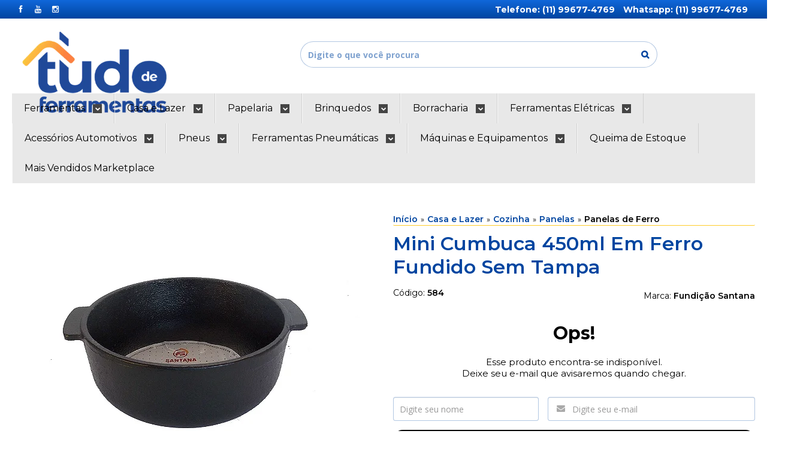

--- FILE ---
content_type: text/html; charset=utf-8
request_url: https://www.tudodeferramentas.com.br/mini-cumbuca-450ml-em-ferro-fundido-sem-tampa
body_size: 24331
content:

<!DOCTYPE html>
<html lang="pt-br">
  <head>
    <meta charset="utf-8">
    <meta content='width=device-width, initial-scale=1.0, maximum-scale=2.0' name='viewport' />
    <title>Mini Cumbuca 450ml Em Ferro Fundido Sem Tampa - TudodeFerramentas - Levando Praticidade ao seu Dia a Dia</title>
    <meta http-equiv="X-UA-Compatible" content="IE=edge">
    <meta name="generator" content="Loja Integrada" />

    <link rel="dns-prefetch" href="https://cdn.awsli.com.br/">
    <link rel="preconnect" href="https://cdn.awsli.com.br/">
    <link rel="preconnect" href="https://fonts.googleapis.com">
    <link rel="preconnect" href="https://fonts.gstatic.com" crossorigin>

    
  
      <meta property="og:url" content="https://www.tudodeferramentas.com.br/mini-cumbuca-450ml-em-ferro-fundido-sem-tampa" />
      <meta property="og:type" content="website" />
      <meta property="og:site_name" content="TudodeFerramentas" />
      <meta property="og:locale" content="pt_BR" />
    
  <!-- Metadata para o facebook -->
  <meta property="og:type" content="website" />
  <meta property="og:title" content="Mini Cumbuca 450ml Em Ferro Fundido Sem Tampa" />
  <meta property="og:image" content="https://cdn.awsli.com.br/800x800/757/757427/produto/30139715/mini-cumbuca-450ml-em-ferro-fundido-sem-tampa-2dc51dd6.jpg" />
  <meta name="twitter:card" content="product" />
  
  <meta name="twitter:domain" content="www.tudodeferramentas.com.br" />
  <meta name="twitter:url" content="https://www.tudodeferramentas.com.br/mini-cumbuca-450ml-em-ferro-fundido-sem-tampa?utm_source=twitter&utm_medium=twitter&utm_campaign=twitter" />
  <meta name="twitter:title" content="Mini Cumbuca 450ml Em Ferro Fundido Sem Tampa" />
  <meta name="twitter:description" content="Mini Cumbuca 450ml Em Ferro Fundido sem Tampa Cumbuca De Ferro Fundido sem tampa Cumbuca ferro fundido. Possui alça para facilitar o manuseio. Pode ser utilizada em fogão a gás e fogão a lenha. Funciona como um caldeirão e pode ser utilizada para preparar os mais variados alimentos. Ideal para servir Caldos, feijão, Carnes, Sopas, Polenta entre outros. Pode ser utilizado em todos os tipos de fogão a gás, a lenha. Material: Ferro fundido. Medidas : 12,5 x 6 cm" />
  <meta name="twitter:image" content="https://cdn.awsli.com.br/300x300/757/757427/produto/30139715/mini-cumbuca-450ml-em-ferro-fundido-sem-tampa-2dc51dd6.jpg" />
  <meta name="twitter:label1" content="Código" />
  <meta name="twitter:data1" content="584" />
  <meta name="twitter:label2" content="Disponibilidade" />
  <meta name="twitter:data2" content="Indisponível" />


    
  
    <script>
      setTimeout(function() {
        if (typeof removePageLoading === 'function') {
          removePageLoading();
        };
      }, 7000);
    </script>
  



    

  

    <link rel="canonical" href="https://www.tudodeferramentas.com.br/mini-cumbuca-450ml-em-ferro-fundido-sem-tampa" />
  



  <meta name="description" content="Mini Cumbuca 450ml Em Ferro Fundido sem Tampa Cumbuca De Ferro Fundido sem tampa Cumbuca ferro fundido. Possui alça para facilitar o manuseio. Pode ser utilizada em fogão a gás e fogão a lenha. Funciona como um caldeirão e pode ser utilizada para preparar os mais variados alimentos. Ideal para servir Caldos, feijão, Carnes, Sopas, Polenta entre outros. Pode ser utilizado em todos os tipos de fogão a gás, a lenha. Material: Ferro fundido. Medidas : 12,5 x 6 cm" />
  <meta property="og:description" content="Mini Cumbuca 450ml Em Ferro Fundido sem Tampa Cumbuca De Ferro Fundido sem tampa Cumbuca ferro fundido. Possui alça para facilitar o manuseio. Pode ser utilizada em fogão a gás e fogão a lenha. Funciona como um caldeirão e pode ser utilizada para preparar os mais variados alimentos. Ideal para servir Caldos, feijão, Carnes, Sopas, Polenta entre outros. Pode ser utilizado em todos os tipos de fogão a gás, a lenha. Material: Ferro fundido. Medidas : 12,5 x 6 cm" />







  <meta name="robots" content="index, follow" />



    
      
        <link rel="shortcut icon" href="https://cdn.awsli.com.br/757/757427/favicon/logotf-padrao_tudodeferramentas_comfundo-jrtwmn.png" />
      
      <link rel="icon" href="https://cdn.awsli.com.br/757/757427/favicon/logotf-padrao_tudodeferramentas_comfundo-jrtwmn.png" sizes="192x192">
    
    

    
      <link rel="stylesheet" href="https://cdn.awsli.com.br/production/static/loja/estrutura/v1/css/all.min.css?v=9e2e871" type="text/css">
    
    <!--[if lte IE 8]><link rel="stylesheet" href="https://cdn.awsli.com.br/production/static/loja/estrutura/v1/css/ie-fix.min.css" type="text/css"><![endif]-->
    <!--[if lte IE 9]><style type="text/css">.lateral-fulbanner { position: relative; }</style><![endif]-->

    

    
    
      <link href="https://fonts.googleapis.com/css2?family=Open%20Sans:wght@300;400;600;700&display=swap" rel="stylesheet">
    

    
      <link rel="stylesheet" href="https://cdn.awsli.com.br/production/static/loja/estrutura/v1/css/bootstrap-responsive.css?v=9e2e871" type="text/css">
      <link rel="stylesheet" href="https://cdn.awsli.com.br/production/static/loja/estrutura/v1/css/style-responsive.css?v=9e2e871">
    

    <link rel="stylesheet" href="/tema.css?v=20251215-115354">

    

    <script type="text/javascript">
      var LOJA_ID = 757427;
      var MEDIA_URL = "https://cdn.awsli.com.br/";
      var API_URL_PUBLIC = 'https://api.awsli.com.br/';
      
        var CARRINHO_PRODS = [];
      
      var ENVIO_ESCOLHIDO = 0;
      var ENVIO_ESCOLHIDO_CODE = 0;
      var CONTRATO_INTERNACIONAL = false;
      var CONTRATO_BRAZIL = !CONTRATO_INTERNACIONAL;
      var IS_STORE_ASYNC = true;
      var IS_CLIENTE_ANONIMO = false;
    </script>

    

    <!-- Editor Visual -->
    

    <script>
      

      const isPreview = JSON.parse(sessionStorage.getItem('preview', true));
      if (isPreview) {
        const url = location.href
        location.search === '' && url + (location.search = '?preview=None')
      }
    </script>

    
      <script src="https://cdn.awsli.com.br/production/static/loja/estrutura/v1/js/all.min.js?v=9e2e871"></script>
    
    <!-- HTML5 shim and Respond.js IE8 support of HTML5 elements and media queries -->
    <!--[if lt IE 9]>
      <script src="https://oss.maxcdn.com/html5shiv/3.7.2/html5shiv.min.js"></script>
      <script src="https://oss.maxcdn.com/respond/1.4.2/respond.min.js"></script>
    <![endif]-->

    <link rel="stylesheet" href="https://cdn.awsli.com.br/production/static/loja/estrutura/v1/css/slick.min.css" type="text/css">
    <script src="https://cdn.awsli.com.br/production/static/loja/estrutura/v1/js/slick.min.js?v=9e2e871"></script>
    <link rel="stylesheet" href="https://cdn.awsli.com.br/production/static/css/jquery.fancybox.min.css" type="text/css" />
    <script src="https://cdn.awsli.com.br/production/static/js/jquery/jquery.fancybox.pack.min.js"></script>

    
    

  
  <link rel="stylesheet" href="https://cdn.awsli.com.br/production/static/loja/estrutura/v1/css/imagezoom.min.css" type="text/css">
  <script src="https://cdn.awsli.com.br/production/static/loja/estrutura/v1/js/jquery.imagezoom.min.js"></script>

  <script type="text/javascript">
    var PRODUTO_ID = '30139715';
    var URL_PRODUTO_FRETE_CALCULAR = 'https://www.tudodeferramentas.com.br/carrinho/frete';
    var variacoes = undefined;
    var grades = undefined;
    var imagem_grande = "https://cdn.awsli.com.br/2500x2500/757/757427/produto/30139715/mini-cumbuca-450ml-em-ferro-fundido-sem-tampa-2dc51dd6.jpg";
    var produto_grades_imagens = {};
    var produto_preco_sob_consulta = false;
    var produto_preco = 21.99;
  </script>
  <script type="text/javascript" src="https://cdn.awsli.com.br/production/static/loja/estrutura/v1/js/produto.min.js?v=9e2e871"></script>
  <script type="text/javascript" src="https://cdn.awsli.com.br/production/static/loja/estrutura/v1/js/eventos-pixel-produto.min.js?v=9e2e871"></script>


    
      
        <script type="text/javascript">
  $(document).ready(function() {
    $('#comentarios-container').show();
    $('#comentarios-container #facebook_comments').append('<div class="fb-comments" data-href="http://www.tudodeferramentas.com.br/mini-cumbuca-450ml-em-ferro-fundido-sem-tampa" data-width="100%" data-numposts="3" data-colorscheme="light"></div>');
  });
</script>
      
        
      
        
      
        
      
        
      
    

    
<script>
  var url = '/_events/api/setEvent';

  var sendMetrics = function(event, user = {}) {
    var unique_identifier = uuidv4();

    try {
      var data = {
        request: {
          id: unique_identifier,
          environment: 'production'
        },
        store: {
          id: 757427,
          name: 'TudodeFerramentas',
          test_account: false,
          has_meta_app: window.has_meta_app ?? false,
          li_search: true
        },
        device: {
          is_mobile: /Mobi/.test(window.navigator.userAgent),
          user_agent: window.navigator.userAgent,
          ip: '###device_ip###'
        },
        page: {
          host: window.location.hostname,
          path: window.location.pathname,
          search: window.location.search,
          type: 'product',
          title: document.title,
          referrer: document.referrer
        },
        timestamp: '###server_timestamp###',
        user_timestamp: new Date().toISOString(),
        event,
        origin: 'store'
      };

      if (window.performance) {
        var [timing] = window.performance.getEntriesByType('navigation');

        data['time'] = {
          server_response: Math.round(timing.responseStart - timing.requestStart)
        };
      }

      var _user = {},
          user_email_cookie = $.cookie('user_email'),
          user_data_cookie = $.cookie('LI-UserData');

      if (user_email_cookie) {
        var user_email = decodeURIComponent(user_email_cookie);

        _user['email'] = user_email;
      }

      if (user_data_cookie) {
        var user_data = JSON.parse(user_data_cookie);

        _user['logged'] = user_data.logged;
        _user['id'] = user_data.id ?? undefined;
      }

      $.each(user, function(key, value) {
        _user[key] = value;
      });

      if (!$.isEmptyObject(_user)) {
        data['user'] = _user;
      }

      try {
        var session_identifier = $.cookie('li_session_identifier');

        if (!session_identifier) {
          session_identifier = uuidv4();
        };

        var expiration_date = new Date();

        expiration_date.setTime(expiration_date.getTime() + (30 * 60 * 1000)); // 30 minutos

        $.cookie('li_session_identifier', session_identifier, {
          expires: expiration_date,
          path: '/'
        });

        data['session'] = {
          id: session_identifier
        };
      } catch (err) { }

      try {
        var user_session_identifier = $.cookie('li_user_session_identifier');

        if (!user_session_identifier) {
          user_session_identifier = uuidv4();

          $.cookie('li_user_session_identifier', user_session_identifier, {
            path: '/'
          });
        };

        data['user_session'] = {
          id: user_session_identifier
        };
      } catch (err) { }

      var _cookies = {},
          fbc = $.cookie('_fbc'),
          fbp = $.cookie('_fbp');

      if (fbc) {
        _cookies['fbc'] = fbc;
      }

      if (fbp) {
        _cookies['fbp'] = fbp;
      }

      if (!$.isEmptyObject(_cookies)) {
        data['session']['cookies'] = _cookies;
      }

      try {
        var ab_test_cookie = $.cookie('li_ab_test_running');

        if (ab_test_cookie) {
          var ab_test = JSON.parse(atob(ab_test_cookie));

          if (ab_test.length) {
            data['store']['ab_test'] = ab_test;
          }
        }
      } catch (err) { }

      var _utm = {};

      $.each(sessionStorage, function(key, value) {
        if (key.startsWith('utm_')) {
          var name = key.split('_')[1];

          _utm[name] = value;
        }
      });

      if (!$.isEmptyObject(_utm)) {
        data['session']['utm'] = _utm;
      }

      var controller = new AbortController();

      setTimeout(function() {
        controller.abort();
      }, 5000);

      fetch(url, {
        keepalive: true,
        method: 'POST',
        headers: {
          'Content-Type': 'application/json'
        },
        body: JSON.stringify({ data }),
        signal: controller.signal
      });
    } catch (err) { }

    return unique_identifier;
  }
</script>

    
<script>
  (function() {
    var initABTestHandler = function() {
      try {
        if ($.cookie('li_ab_test_running')) {
          return
        };
        var running_tests = [];

        
        
        
        

        var running_tests_to_cookie = JSON.stringify(running_tests);
        running_tests_to_cookie = btoa(running_tests_to_cookie);
        $.cookie('li_ab_test_running', running_tests_to_cookie, {
          path: '/'
        });

        
        if (running_tests.length > 0) {
          setTimeout(function() {
            $.ajax({
              url: "/conta/status"
            });
          }, 500);
        };

      } catch (err) { }
    }
    setTimeout(initABTestHandler, 500);
  }());
</script>

    
<script>
  $(function() {
    // Clicar em um produto
    $('.listagem-item').click(function() {
      var row, column;

      var $list = $(this).closest('[data-produtos-linha]'),
          index = $(this).closest('li').index();

      if($list.find('.listagem-linha').length === 1) {
        var productsPerRow = $list.data('produtos-linha');

        row = Math.floor(index / productsPerRow) + 1;
        column = (index % productsPerRow) + 1;
      } else {
        row = $(this).closest('.listagem-linha').index() + 1;
        column = index + 1;
      }

      var body = {
        item_id: $(this).attr('data-id'),
        item_sku: $(this).find('.produto-sku').text(),
        item_name: $(this).find('.nome-produto').text().trim(),
        item_row: row,
        item_column: column
      };

      var eventID = sendMetrics({
        type: 'event',
        name: 'select_product',
        data: body
      });

      $(document).trigger('li_select_product', [eventID, body]);
    });

    // Clicar no "Fale Conosco"
    $('#modalContato').on('show', function() {
      var value = 'Fale Conosco';

      var eventID = sendMetrics({
        type: 'event',
        name: 'start_contact',
        data: { text: value }
      });

      $(document).trigger('li_start_contact', [eventID, value]);
    });

    // Clicar no WhatsApp
    $('.li-whatsapp a').click(function() {
      var value = 'WhatsApp';

      var eventID = sendMetrics({
        type: 'event',
        name: 'start_contact',
        data: { text: value }
      });

      $(document).trigger('li_start_contact', [eventID, value]);
    });

    
      // Visualizar o produto
      var body = {
        item_id: '30139715',
        item_sku: '584',
        item_name: 'Mini Cumbuca 450ml Em Ferro Fundido Sem Tampa',
        item_category: 'Panelas de Ferro',
        item_type: 'product',
        
          full_price: 29.00,
          promotional_price: 21.99,
          price: 21.99,
        
        quantity: 1
      };

      var params = new URLSearchParams(window.location.search),
          recommendation_shelf = null,
          recommendation = {};

      if (
        params.has('recomendacao_id') &&
        params.has('email_ref') &&
        params.has('produtos_recomendados')
      ) {
        recommendation['email'] = {
          id: params.get('recomendacao_id'),
          email_id: params.get('email_ref'),
          products: $.map(params.get('produtos_recomendados').split(','), function(value) {
            return parseInt(value)
          })
        };
      }

      if (recommendation_shelf) {
        recommendation['shelf'] = recommendation_shelf;
      }

      if (!$.isEmptyObject(recommendation)) {
        body['recommendation'] = recommendation;
      }

      var eventID = sendMetrics({
        type: 'pageview',
        name: 'view_product',
        data: body
      });

      $(document).trigger('li_view_product', [eventID, body]);

      // Calcular frete
      $('#formCalcularCep').submit(function() {
        $(document).ajaxSuccess(function(event, xhr, settings) {
          try {
            var url = new URL(settings.url);

            if(url.pathname !== '/carrinho/frete') return;

            var data = xhr.responseJSON;

            if(data.error) return;

            var params = url.searchParams;

            var body = {
              zipcode: params.get('cep'),
              deliveries: $.map(data, function(delivery) {
                if(delivery.msgErro) return;

                return {
                  id: delivery.id,
                  name: delivery.name,
                  price: delivery.price,
                  delivery_time: delivery.deliveryTime
                };
              })
            };

            var eventID = sendMetrics({
              type: 'event',
              name: 'calculate_shipping',
              data: body
            });

            $(document).trigger('li_calculate_shipping', [eventID, body]);

            $(document).off('ajaxSuccess');
          } catch(error) {}
        });
      });

      // Visualizar compre junto
      $(document).on('buy_together_ready', function() {
        var $buyTogether = $('.compre-junto');

        var observer = new IntersectionObserver(function(entries) {
          entries.forEach(function(entry) {
            if(entry.isIntersecting) {
              var body = {
                title: $buyTogether.find('.compre-junto__titulo').text(),
                id: $buyTogether.data('id'),
                items: $buyTogether.find('.compre-junto__produto').map(function() {
                  var $product = $(this);

                  return {
                    item_id: $product.attr('data-id'),
                    item_sku: $product.attr('data-code'),
                    item_name: $product.find('.compre-junto__nome').text(),
                    full_price: $product.find('.compre-junto__preco--regular').data('price') || null,
                    promotional_price: $product.find('.compre-junto__preco--promocional').data('price') || null
                  };
                }).get()
              };

              var eventID = sendMetrics({
                type: 'event',
                name: 'view_buy_together',
                data: body
              });

              $(document).trigger('li_view_buy_together', [eventID, body]);

              observer.disconnect();
            }
          });
        }, { threshold: 1.0 });

        observer.observe($buyTogether.get(0));

        $('.compre-junto__atributo--grade').click(function(event) {
          if(!event.originalEvent) return;

          var body = {
            grid_name: $(this).closest('.compre-junto__atributos').data('grid'),
            variation_name: $(this).data('variation')
          };

          var eventID = sendMetrics({
            type: 'event',
            name: 'select_buy_together_variation',
            data: body
          });

          $(document).trigger('li_select_buy_together_variation', [eventID, body]);
        });

        $('.compre-junto__atributo--lista').change(function(event) {
          if(!event.originalEvent) return;

          var $selectedOption = $(this).find('option:selected');

          if(!$selectedOption.is('[value]')) return;

          var body = {
            grid_name: $(this).closest('.compre-junto__atributos').data('grid'),
            variation_name: $selectedOption.text()
          };

          var eventID = sendMetrics({
            type: 'event',
            name: 'select_buy_together_variation',
            data: body
          });

          $(document).trigger('li_select_buy_together_variation', [eventID, body]);
        });
      });

      // Selecionar uma variação
      $('.atributo-item').click(function(event) {
        if(!event.originalEvent) return;

        var body = {
          grid_name: $(this).data('grade-nome'),
          variation_name: $(this).data('variacao-nome')
        };

        var eventID = sendMetrics({
          type: 'event',
          name: 'select_variation',
          data: body
        });

        $(document).trigger('li_select_variation', [eventID, body]);
      });
    
  });
</script>


    
	<!-- Meta Tag Facebook -->
  
      <meta name="facebook-domain-verification" content="89r59pybnlppjh03ayp1tsp94g45gv" />
  


    
      
        <link href="//cdn.awsli.com.br/temasv2/567/__theme_custom.css?v=1562891087" rel="stylesheet" type="text/css">
<script src="//cdn.awsli.com.br/temasv2/567/__theme_custom.js?v=1562891087"></script>
      
    

    
      <link rel="stylesheet" href="/avancado.css?v=20251215-115354" type="text/css" />
    

    
      
        <script defer async src="https://analytics.tiktok.com/i18n/pixel/sdk.js?sdkid=D097K9JC77U65H8JFIVG"></script>
      

      
        <script type="text/javascript">
          !function (w, d, t) {
            w.TiktokAnalyticsObject=t;
            var ttq=w[t]=w[t]||[];
            ttq.methods=["page","track","identify","instances","debug","on","off","once","ready","alias","group","enableCookie","disableCookie"];
            ttq.setAndDefer=function(t,e){
              t[e]=function(){
                t.push([e].concat(Array.prototype.slice.call(arguments,0)))
              }
            }
            for(var i=0;i<ttq.methods.length;i++)
              ttq.setAndDefer(ttq,ttq.methods[i]);
          }(window, document, 'ttq');

          window.LI_TIKTOK_PIXEL_ENABLED = true;
        </script>
      

      
    

    
  <link rel="manifest" href="/manifest.json" />




  </head>
  <body class="pagina-produto produto-30139715   ">
    <div id="fb-root"></div>
    
  
    <div id="full-page-loading">
      <div class="conteiner" style="height: 100%;">
        <div class="loading-placeholder-content">
          <div class="loading-placeholder-effect loading-placeholder-header"></div>
          <div class="loading-placeholder-effect loading-placeholder-body"></div>
        </div>
      </div>
      <script>
        var is_full_page_loading = true;
        function removePageLoading() {
          if (is_full_page_loading) {
            try {
              $('#full-page-loading').remove();
            } catch(e) {}
            try {
              var div_loading = document.getElementById('full-page-loading');
              if (div_loading) {
                div_loading.remove();
              };
            } catch(e) {}
            is_full_page_loading = false;
          };
        };
        $(function() {
          setTimeout(function() {
            removePageLoading();
          }, 1);
        });
      </script>
      <style>
        #full-page-loading { position: fixed; z-index: 9999999; margin: auto; top: 0; left: 0; bottom: 0; right: 0; }
        #full-page-loading:before { content: ''; display: block; position: fixed; top: 0; left: 0; width: 100%; height: 100%; background: rgba(255, 255, 255, .98); background: radial-gradient(rgba(255, 255, 255, .99), rgba(255, 255, 255, .98)); }
        .loading-placeholder-content { height: 100%; display: flex; flex-direction: column; position: relative; z-index: 1; }
        .loading-placeholder-effect { background-color: #F9F9F9; border-radius: 5px; width: 100%; animation: pulse-loading 1.5s cubic-bezier(0.4, 0, 0.6, 1) infinite; }
        .loading-placeholder-content .loading-placeholder-body { flex-grow: 1; margin-bottom: 30px; }
        .loading-placeholder-content .loading-placeholder-header { height: 20%; min-height: 100px; max-height: 200px; margin: 30px 0; }
        @keyframes pulse-loading{50%{opacity:.3}}
      </style>
    </div>
  



    
      
        




<div class="barra-inicial fundo-secundario">
  <div class="conteiner">
    <div class="row-fluid">
      <div class="lista-redes span3 hidden-phone">
        
          <ul>
            
              <li>
                <a href="https://facebook.com/tudodeferramentas" target="_blank" aria-label="Siga nos no Facebook"><i class="icon-facebook"></i></a>
              </li>
            
            
            
            
              <li>
                <a href="https://youtube.com.br/channel/UCsDu0_OK4D4O1_Uu9zCm4pg" target="_blank" aria-label="Siga nos no Youtube"><i class="icon-youtube"></i></a>
              </li>
            
            
              <li>
                <a href="https://instagram.com/tudodeferramentas" target="_blank" aria-label="Siga nos no Instagram"><i class="icon-instagram"></i></a>
              </li>
            
            
            
          </ul>
        
      </div>
      <div class="canais-contato span9">
        <ul>
          <li class="hidden-phone">
            <a href="#modalContato" data-toggle="modal" data-target="#modalContato">
              <i class="icon-comment"></i>
              Fale Conosco
            </a>
          </li>
          
            <li>
              <span>
                <i class="icon-phone"></i>Telefone: (11) 99677-4769
              </span>
            </li>
          
          
            <li class="tel-whatsapp">
              <span>
                <i class="fa fa-whatsapp"></i>Whatsapp: (11) 99677-4769
              </span>
            </li>
          
          
        </ul>
      </div>
    </div>
  </div>
</div>

      
    

    <div class="conteiner-principal">
      
        
          
<div id="cabecalho">

  <div class="atalhos-mobile visible-phone fundo-secundario borda-principal">
    <ul>

      <li><a href="https://www.tudodeferramentas.com.br/" class="icon-home"> </a></li>
      
      <li class="fundo-principal"><a href="https://www.tudodeferramentas.com.br/carrinho/index" class="icon-shopping-cart"> </a></li>
      
      
        <li class="menu-user-logged" style="display: none;"><a href="https://www.tudodeferramentas.com.br/conta/logout" class="icon-signout menu-user-logout"> </a></li>
      
      
      <li><a href="https://www.tudodeferramentas.com.br/conta/index" class="icon-user"> </a></li>
      
      <li class="vazia"><span>&nbsp;</span></li>

    </ul>
  </div>

  <div class="conteiner">
    <div class="row-fluid">
      <div class="span3">
        <h2 class="logo cor-secundaria">
          <a href="https://www.tudodeferramentas.com.br/" title="TudodeFerramentas">
            
            <img src="https://cdn.awsli.com.br/400x300/757/757427/logo/logotipo-padrao_tudodeferramentas_semfundo-corte-mxkcnz.png" alt="TudodeFerramentas" />
            
          </a>
        </h2>


      </div>

      <div class="conteudo-topo span9">
        <div class="superior row-fluid hidden-phone">
          <div class="span8">
            
              
                <div class="btn-group menu-user-logged" style="display: none;">
                  <a href="https://www.tudodeferramentas.com.br/conta/index" class="botao secundario pequeno dropdown-toggle" data-toggle="dropdown">
                    Olá, <span class="menu-user-name"></span>
                    <span class="icon-chevron-down"></span>
                  </a>
                  <ul class="dropdown-menu">
                    <li>
                      <a href="https://www.tudodeferramentas.com.br/conta/index" title="Minha conta">Minha conta</a>
                    </li>
                    
                      <li>
                        <a href="https://www.tudodeferramentas.com.br/conta/pedido/listar" title="Minha conta">Meus pedidos</a>
                      </li>
                    
                    <li>
                      <a href="https://www.tudodeferramentas.com.br/conta/favorito/listar" title="Meus favoritos">Meus favoritos</a>
                    </li>
                    <li>
                      <a href="https://www.tudodeferramentas.com.br/conta/logout" title="Sair" class="menu-user-logout">Sair</a>
                    </li>
                  </ul>
                </div>
              
              
                <a href="https://www.tudodeferramentas.com.br/conta/login" class="bem-vindo cor-secundaria menu-user-welcome">
                  Bem-vindo, <span class="cor-principal">identifique-se</span> para fazer pedidos
                </a>
              
            
          </div>
          <div class="span4">
            <ul class="acoes-conta borda-alpha">
              
                <li>
                  <i class="icon-list fundo-principal"></i>
                  <a href="https://www.tudodeferramentas.com.br/conta/pedido/listar" class="cor-secundaria">Meus Pedidos</a>
                </li>
              
              
                <li>
                  <i class="icon-user fundo-principal"></i>
                  <a href="https://www.tudodeferramentas.com.br/conta/index" class="cor-secundaria">Minha Conta</a>
                </li>
              
            </ul>
          </div>
        </div>

        <div class="inferior row-fluid ">
          <div class="span8 busca-mobile">
            <a href="javascript:;" class="atalho-menu visible-phone icon-th botao principal"> </a>

            <div class="busca borda-alpha">
              <form id="form-buscar" action="/buscar" method="get">
                <input id="auto-complete" type="text" name="q" placeholder="Digite o que você procura" value="" autocomplete="off" maxlength="255" />
                <button class="botao botao-busca icon-search fundo-secundario" aria-label="Buscar"></button>
              </form>
            </div>

          </div>

          
            <div class="span4 hidden-phone">
              

  <div class="carrinho vazio">
    
      <a href="https://www.tudodeferramentas.com.br/carrinho/index">
        <i class="icon-shopping-cart fundo-principal"></i>
        <strong class="qtd-carrinho titulo cor-secundaria" style="display: none;">0</strong>
        <span style="display: none;">
          
            <b class="titulo cor-secundaria"><span>Meu Carrinho</span></b>
          
          <span class="cor-secundaria">Produtos adicionados</span>
        </span>
        
          <span class="titulo cor-secundaria vazio-text">Carrinho vazio</span>
        
      </a>
    
    <div class="carrinho-interno-ajax"></div>
  </div>
  
<div class="minicart-placeholder" style="display: none;">
  <div class="carrinho-interno borda-principal">
    <ul>
      <li class="minicart-item-modelo">
        
          <div class="preco-produto com-promocao destaque-parcela ">
            <div>
              <s class="preco-venda">
                R$ --PRODUTO_PRECO_DE--
              </s>
              <strong class="preco-promocional cor-principal">
                R$ --PRODUTO_PRECO_POR--
              </strong>
            </div>
          </div>
        
        <a data-href="--PRODUTO_URL--" class="imagem-produto">
          <img data-src="https://cdn.awsli.com.br/64x64/--PRODUTO_IMAGEM--" alt="--PRODUTO_NOME--" />
        </a>
        <a data-href="--PRODUTO_URL--" class="nome-produto cor-secundaria">
          --PRODUTO_NOME--
        </a>
        <div class="produto-sku hide">--PRODUTO_SKU--</div>
      </li>
    </ul>
    <div class="carrinho-rodape">
      <span class="carrinho-info">
        
          <i>--CARRINHO_QUANTIDADE-- produto no carrinho</i>
        
        
          
            <span class="carrino-total">
              Total: <strong class="titulo cor-principal">R$ --CARRINHO_TOTAL_ITENS--</strong>
            </span>
          
        
      </span>
      <a href="https://www.tudodeferramentas.com.br/carrinho/index" class="botao principal">
        
          <i class="icon-shopping-cart"></i>Ir para o carrinho
        
      </a>
    </div>
  </div>
</div>



            </div>
          
        </div>

      </div>
    </div>
    


  
    
      
<div class="menu superior">
  <ul class="nivel-um">
    


    

  


    
      <li class="categoria-id-2641772 com-filho borda-principal">
        <a href="https://www.tudodeferramentas.com.br/ferramentas" title="Ferramentas">
          <strong class="titulo cor-secundaria">Ferramentas</strong>
          
            <i class="icon-chevron-down fundo-secundario"></i>
          
        </a>
        
          <ul class="nivel-dois borda-alpha">
            

  <li class="categoria-id-2646962 com-filho">
    <a href="https://www.tudodeferramentas.com.br/categoria/2646962.html" title="Abrasivos">
      
        <i class="icon-chevron-right fundo-secundario"></i>
      
      Abrasivos
    </a>
    
      <ul class="nivel-tres">
        
          

  <li class="categoria-id-2646963 ">
    <a href="https://www.tudodeferramentas.com.br/categoria/2646963.html" title="Discos de Corte">
      
      Discos de Corte
    </a>
    
  </li>

  <li class="categoria-id-2659437 ">
    <a href="https://www.tudodeferramentas.com.br/discos-de-desbaste" title="Discos de Desbaste">
      
      Discos de Desbaste
    </a>
    
  </li>


        
      </ul>
    
  </li>

  <li class="categoria-id-2646909 ">
    <a href="https://www.tudodeferramentas.com.br/categoria/2646909.html" title="Alicates">
      
      Alicates
    </a>
    
  </li>

  <li class="categoria-id-2757869 ">
    <a href="https://www.tudodeferramentas.com.br/almotolias" title="Almotolias">
      
      Almotolias
    </a>
    
  </li>

  <li class="categoria-id-2646925 ">
    <a href="https://www.tudodeferramentas.com.br/categoria/2646925.html" title="Bolsas e Maletas">
      
      Bolsas e Maletas
    </a>
    
  </li>

  <li class="categoria-id-2755928 ">
    <a href="https://www.tudodeferramentas.com.br/brocas" title="Brocas">
      
      Brocas
    </a>
    
  </li>

  <li class="categoria-id-2646937 ">
    <a href="https://www.tudodeferramentas.com.br/caixas" title="Caixas">
      
      Caixas
    </a>
    
  </li>

  <li class="categoria-id-3947617 ">
    <a href="https://www.tudodeferramentas.com.br/carrinhos-de-carga" title="Carrinhos de Carga">
      
      Carrinhos de Carga
    </a>
    
  </li>

  <li class="categoria-id-2641773 ">
    <a href="https://www.tudodeferramentas.com.br/categoria/2641773.html" title="Chaves">
      
      Chaves
    </a>
    
  </li>

  <li class="categoria-id-2646950 ">
    <a href="https://www.tudodeferramentas.com.br/categoria/2646950.html" title="Cinta p/ Anéis">
      
      Cinta p/ Anéis
    </a>
    
  </li>

  <li class="categoria-id-2646951 ">
    <a href="https://www.tudodeferramentas.com.br/categoria/2646951.html" title="Cola">
      
      Cola
    </a>
    
  </li>

  <li class="categoria-id-2646959 ">
    <a href="https://www.tudodeferramentas.com.br/categoria/2646959.html" title="Contador">
      
      Contador
    </a>
    
  </li>

  <li class="categoria-id-14085212 ">
    <a href="https://www.tudodeferramentas.com.br/corda-14085212" title="Corda">
      
      Corda
    </a>
    
  </li>

  <li class="categoria-id-2646965 ">
    <a href="https://www.tudodeferramentas.com.br/categoria/2646965.html" title="Escovas de Aço">
      
      Escovas de Aço
    </a>
    
  </li>

  <li class="categoria-id-3531254 ">
    <a href="https://www.tudodeferramentas.com.br/esticador" title="Esticador">
      
      Esticador
    </a>
    
  </li>

  <li class="categoria-id-3099176 ">
    <a href="https://www.tudodeferramentas.com.br/estilete" title="Estilete">
      
      Estilete
    </a>
    
  </li>

  <li class="categoria-id-2902783 ">
    <a href="https://www.tudodeferramentas.com.br/furadeira-manual" title="Furadeira Manual">
      
      Furadeira Manual
    </a>
    
  </li>

  <li class="categoria-id-2646981 ">
    <a href="https://www.tudodeferramentas.com.br/categoria/2646981.html" title="Grampeadores">
      
      Grampeadores
    </a>
    
  </li>

  <li class="categoria-id-2646972 ">
    <a href="https://www.tudodeferramentas.com.br/categoria/2646972.html" title="Grampos">
      
      Grampos
    </a>
    
  </li>

  <li class="categoria-id-2647019 ">
    <a href="https://www.tudodeferramentas.com.br/categoria/2647019.html" title="Jardinagem">
      
      Jardinagem
    </a>
    
  </li>

  <li class="categoria-id-2646924 ">
    <a href="https://www.tudodeferramentas.com.br/categoria/2646924.html" title="Kit Ferramentas">
      
      Kit Ferramentas
    </a>
    
  </li>

  <li class="categoria-id-3099943 ">
    <a href="https://www.tudodeferramentas.com.br/lima" title="Lima">
      
      Lima
    </a>
    
  </li>

  <li class="categoria-id-3085069 ">
    <a href="https://www.tudodeferramentas.com.br/mandril" title="Mandril">
      
      Mandril
    </a>
    
  </li>

  <li class="categoria-id-2646992 ">
    <a href="https://www.tudodeferramentas.com.br/categoria/2646992.html" title="Martelete">
      
      Martelete
    </a>
    
  </li>

  <li class="categoria-id-3447658 ">
    <a href="https://www.tudodeferramentas.com.br/martelo" title="Martelo">
      
      Martelo
    </a>
    
  </li>

  <li class="categoria-id-2646921 com-filho">
    <a href="https://www.tudodeferramentas.com.br/categoria/2646921.html" title="Medição">
      
        <i class="icon-chevron-right fundo-secundario"></i>
      
      Medição
    </a>
    
      <ul class="nivel-tres">
        
          

  <li class="categoria-id-2647023 ">
    <a href="https://www.tudodeferramentas.com.br/categoria/2647023.html" title="Trenas">
      
      Trenas
    </a>
    
  </li>


        
      </ul>
    
  </li>

  <li class="categoria-id-2646996 ">
    <a href="https://www.tudodeferramentas.com.br/categoria/2646996.html" title="Morsas">
      
      Morsas
    </a>
    
  </li>

  <li class="categoria-id-2646931 ">
    <a href="https://www.tudodeferramentas.com.br/categoria/2646931.html" title="Multímetros">
      
      Multímetros
    </a>
    
  </li>

  <li class="categoria-id-2646995 ">
    <a href="https://www.tudodeferramentas.com.br/categoria/2646995.html" title="Nível">
      
      Nível
    </a>
    
  </li>

  <li class="categoria-id-2647008 ">
    <a href="https://www.tudodeferramentas.com.br/categoria/2647008.html" title="Placas para Torno">
      
      Placas para Torno
    </a>
    
  </li>

  <li class="categoria-id-2647009 ">
    <a href="https://www.tudodeferramentas.com.br/categoria/2647009.html" title="Plainas">
      
      Plainas
    </a>
    
  </li>

  <li class="categoria-id-2647020 ">
    <a href="https://www.tudodeferramentas.com.br/categoria/2647020.html" title="Saca Polia">
      
      Saca Polia
    </a>
    
  </li>

  <li class="categoria-id-2646984 ">
    <a href="https://www.tudodeferramentas.com.br/categoria/2646984.html" title="Serra copo">
      
      Serra copo
    </a>
    
  </li>

  <li class="categoria-id-2647021 ">
    <a href="https://www.tudodeferramentas.com.br/categoria/2647021.html" title="Serras">
      
      Serras
    </a>
    
  </li>

  <li class="categoria-id-2647022 ">
    <a href="https://www.tudodeferramentas.com.br/categoria/2647022.html" title="Torquímetros">
      
      Torquímetros
    </a>
    
  </li>

  <li class="categoria-id-2647024 ">
    <a href="https://www.tudodeferramentas.com.br/categoria/2647024.html" title="Ventosas">
      
      Ventosas
    </a>
    
  </li>


          </ul>
        
      </li>
    
      <li class="categoria-id-2646916 com-filho borda-principal">
        <a href="https://www.tudodeferramentas.com.br/None---" title="Casa e Lazer">
          <strong class="titulo cor-secundaria">Casa e Lazer</strong>
          
            <i class="icon-chevron-down fundo-secundario"></i>
          
        </a>
        
          <ul class="nivel-dois borda-alpha">
            

  <li class="categoria-id-3099637 com-filho">
    <a href="https://www.tudodeferramentas.com.br/acessorios--" title="Acessórios">
      
        <i class="icon-chevron-right fundo-secundario"></i>
      
      Acessórios
    </a>
    
      <ul class="nivel-tres">
        
          

  <li class="categoria-id-11783359 ">
    <a href="https://www.tudodeferramentas.com.br/mochilas-e-bolsas" title="Mochilas e Bolsas">
      
      Mochilas e Bolsas
    </a>
    
  </li>


        
      </ul>
    
  </li>

  <li class="categoria-id-20023433 ">
    <a href="https://www.tudodeferramentas.com.br/artigos-de-bebe" title="Artigos de Bebê">
      
      Artigos de Bebê
    </a>
    
  </li>

  <li class="categoria-id-23296964 ">
    <a href="https://www.tudodeferramentas.com.br/baldes-e-bacias" title="Baldes e Bacias">
      
      Baldes e Bacias
    </a>
    
  </li>

  <li class="categoria-id-2646919 com-filho">
    <a href="https://www.tudodeferramentas.com.br/categoria/2646919.html" title="Camping e Praia">
      
        <i class="icon-chevron-right fundo-secundario"></i>
      
      Camping e Praia
    </a>
    
      <ul class="nivel-tres">
        
          

  <li class="categoria-id-2646920 ">
    <a href="https://www.tudodeferramentas.com.br/categoria/2646920.html" title="Barracas">
      
      Barracas
    </a>
    
  </li>

  <li class="categoria-id-2646936 ">
    <a href="https://www.tudodeferramentas.com.br/categoria/2646936.html" title="Cadeiras">
      
      Cadeiras
    </a>
    
  </li>

  <li class="categoria-id-2646952 ">
    <a href="https://www.tudodeferramentas.com.br/categoria/2646952.html" title="Colchões">
      
      Colchões
    </a>
    
  </li>

  <li class="categoria-id-2646980 ">
    <a href="https://www.tudodeferramentas.com.br/gazebo-e-guarda-sol" title="Gazebo e Guarda-Sol">
      
      Gazebo e Guarda-Sol
    </a>
    
  </li>

  <li class="categoria-id-2646988 ">
    <a href="https://www.tudodeferramentas.com.br/categoria/2646988.html" title="Lanternas">
      
      Lanternas
    </a>
    
  </li>

  <li class="categoria-id-2646993 ">
    <a href="https://www.tudodeferramentas.com.br/categoria/2646993.html" title="Mesas">
      
      Mesas
    </a>
    
  </li>

  <li class="categoria-id-2765877 com-filho">
    <a href="https://www.tudodeferramentas.com.br/piscinas" title="Piscinas">
      
        <i class="icon-chevron-right fundo-secundario"></i>
      
      Piscinas
    </a>
    
      <ul class="nivel-tres">
        
          

  <li class="categoria-id-2996821 ">
    <a href="https://www.tudodeferramentas.com.br/acessorios-" title="Acessórios">
      
      Acessórios
    </a>
    
  </li>


        
      </ul>
    
  </li>

  <li class="categoria-id-3826444 ">
    <a href="https://www.tudodeferramentas.com.br/saca-areia" title="Saca-areia">
      
      Saca-areia
    </a>
    
  </li>

  <li class="categoria-id-2646979 ">
    <a href="https://www.tudodeferramentas.com.br/termicas" title="Térmicas">
      
      Térmicas
    </a>
    
  </li>


        
      </ul>
    
  </li>

  <li class="categoria-id-23012087 ">
    <a href="https://www.tudodeferramentas.com.br/canecas" title="canecas">
      
      canecas
    </a>
    
  </li>

  <li class="categoria-id-2646910 com-filho">
    <a href="https://www.tudodeferramentas.com.br/None-" title="Cozinha">
      
        <i class="icon-chevron-right fundo-secundario"></i>
      
      Cozinha
    </a>
    
      <ul class="nivel-tres">
        
          

  <li class="categoria-id-2781216 ">
    <a href="https://www.tudodeferramentas.com.br/abafadores" title="Abafadores">
      
      Abafadores
    </a>
    
  </li>

  <li class="categoria-id-2646913 ">
    <a href="https://www.tudodeferramentas.com.br/categoria/2646913.html" title="Assadeiras">
      
      Assadeiras
    </a>
    
  </li>

  <li class="categoria-id-2646933 com-filho">
    <a href="https://www.tudodeferramentas.com.br/categoria/2646933.html" title="Caçarolas">
      
        <i class="icon-chevron-right fundo-secundario"></i>
      
      Caçarolas
    </a>
    
      <ul class="nivel-tres">
        
          

  <li class="categoria-id-2646935 ">
    <a href="https://www.tudodeferramentas.com.br/categoria/2646935.html" title="Caçarolas de Alumínio">
      
      Caçarolas de Alumínio
    </a>
    
  </li>

  <li class="categoria-id-2646934 ">
    <a href="https://www.tudodeferramentas.com.br/categoria/2646934.html" title="Caçarolas de Ferro">
      
      Caçarolas de Ferro
    </a>
    
  </li>


        
      </ul>
    
  </li>

  <li class="categoria-id-4007204 ">
    <a href="https://www.tudodeferramentas.com.br/caldeirao" title="Caldeirão">
      
      Caldeirão
    </a>
    
  </li>

  <li class="categoria-id-2646939 ">
    <a href="https://www.tudodeferramentas.com.br/categoria/2646939.html" title="Chaleiras e Bules">
      
      Chaleiras e Bules
    </a>
    
  </li>

  <li class="categoria-id-2646945 ">
    <a href="https://www.tudodeferramentas.com.br/categoria/2646945.html" title="Chapas a Gás">
      
      Chapas a Gás
    </a>
    
  </li>

  <li class="categoria-id-2646911 com-filho">
    <a href="https://www.tudodeferramentas.com.br/categoria/2646911.html" title="Chapas Bifeteiras">
      
        <i class="icon-chevron-right fundo-secundario"></i>
      
      Chapas Bifeteiras
    </a>
    
      <ul class="nivel-tres">
        
          

  <li class="categoria-id-2647017 ">
    <a href="https://www.tudodeferramentas.com.br/categoria/2647017.html" title="Chapas a Álcool (rechaud)">
      
      Chapas a Álcool (rechaud)
    </a>
    
  </li>

  <li class="categoria-id-2646922 ">
    <a href="https://www.tudodeferramentas.com.br/categoria/2646922.html" title="Chapas de Ferro Dupla Face">
      
      Chapas de Ferro Dupla Face
    </a>
    
  </li>

  <li class="categoria-id-2646912 ">
    <a href="https://www.tudodeferramentas.com.br/categoria/2646912.html" title="Chapas de Ferro Grelhadas">
      
      Chapas de Ferro Grelhadas
    </a>
    
  </li>

  <li class="categoria-id-2646923 ">
    <a href="https://www.tudodeferramentas.com.br/categoria/2646923.html" title="Chapas de Ferro Lisa">
      
      Chapas de Ferro Lisa
    </a>
    
  </li>


        
      </ul>
    
  </li>

  <li class="categoria-id-2784976 ">
    <a href="https://www.tudodeferramentas.com.br/cuscuzeiros" title="Cuscuzeiros">
      
      Cuscuzeiros
    </a>
    
  </li>

  <li class="categoria-id-2646970 ">
    <a href="https://www.tudodeferramentas.com.br/categoria/2646970.html" title="Espagueteiras">
      
      Espagueteiras
    </a>
    
  </li>

  <li class="categoria-id-2773992 ">
    <a href="https://www.tudodeferramentas.com.br/espatulas" title="Espátulas">
      
      Espátulas
    </a>
    
  </li>

  <li class="categoria-id-23021934 ">
    <a href="https://www.tudodeferramentas.com.br/facas-e-cutelos" title="Facas e Cutelos">
      
      Facas e Cutelos
    </a>
    
  </li>

  <li class="categoria-id-2646994 ">
    <a href="https://www.tudodeferramentas.com.br/categoria/2646994.html" title="Ferros">
      
      Ferros
    </a>
    
  </li>

  <li class="categoria-id-2646973 ">
    <a href="https://www.tudodeferramentas.com.br/categoria/2646973.html" title="Fervedores">
      
      Fervedores
    </a>
    
  </li>

  <li class="categoria-id-2646958 ">
    <a href="https://www.tudodeferramentas.com.br/categoria/2646958.html" title="Fondue">
      
      Fondue
    </a>
    
  </li>

  <li class="categoria-id-2646943 com-filho">
    <a href="https://www.tudodeferramentas.com.br/categoria/2646943.html" title="Frigideiras">
      
        <i class="icon-chevron-right fundo-secundario"></i>
      
      Frigideiras
    </a>
    
      <ul class="nivel-tres">
        
          

  <li class="categoria-id-2646975 ">
    <a href="https://www.tudodeferramentas.com.br/categoria/2646975.html" title="Alumínio">
      
      Alumínio
    </a>
    
  </li>

  <li class="categoria-id-2646944 ">
    <a href="https://www.tudodeferramentas.com.br/categoria/2646944.html" title="Ferro Fundido">
      
      Ferro Fundido
    </a>
    
  </li>


        
      </ul>
    
  </li>

  <li class="categoria-id-2646997 ">
    <a href="https://www.tudodeferramentas.com.br/categoria/2646997.html" title="Omeleteiras">
      
      Omeleteiras
    </a>
    
  </li>

  <li class="categoria-id-2646998 ">
    <a href="https://www.tudodeferramentas.com.br/categoria/2646998.html" title="Paelleras">
      
      Paelleras
    </a>
    
  </li>

  <li class="categoria-id-2646928 com-filho">
    <a href="https://www.tudodeferramentas.com.br/categoria/2646928.html" title="Panelas">
      
        <i class="icon-chevron-right fundo-secundario"></i>
      
      Panelas
    </a>
    
      <ul class="nivel-tres">
        
          

  <li class="categoria-id-2646999 ">
    <a href="https://www.tudodeferramentas.com.br/categoria/2646999.html" title="Aluminio">
      
      Aluminio
    </a>
    
  </li>

  <li class="categoria-id-2646957 ">
    <a href="https://www.tudodeferramentas.com.br/categoria/2646957.html" title="Jogo de Panelas">
      
      Jogo de Panelas
    </a>
    
  </li>

  <li class="categoria-id-2647000 ">
    <a href="https://www.tudodeferramentas.com.br/categoria/2647000.html" title="Panela de Pressão">
      
      Panela de Pressão
    </a>
    
  </li>

  <li class="categoria-id-2646932 ">
    <a href="https://www.tudodeferramentas.com.br/categoria/2646932.html" title="Panelas de Ferro">
      
      Panelas de Ferro
    </a>
    
  </li>


        
      </ul>
    
  </li>

  <li class="categoria-id-2646915 ">
    <a href="https://www.tudodeferramentas.com.br/categoria/2646915.html" title="Panelas Especiais Diversas">
      
      Panelas Especiais Diversas
    </a>
    
  </li>

  <li class="categoria-id-2647005 ">
    <a href="https://www.tudodeferramentas.com.br/categoria/2647005.html" title="Pipoqueiras">
      
      Pipoqueiras
    </a>
    
  </li>

  <li class="categoria-id-4014592 ">
    <a href="https://www.tudodeferramentas.com.br/tampas" title="Tampas">
      
      Tampas
    </a>
    
  </li>

  <li class="categoria-id-2646971 com-filho">
    <a href="https://www.tudodeferramentas.com.br/categoria/2646971.html" title="Utensílios Cozinha">
      
        <i class="icon-chevron-right fundo-secundario"></i>
      
      Utensílios Cozinha
    </a>
    
      <ul class="nivel-tres">
        
          

  <li class="categoria-id-23153497 ">
    <a href="https://www.tudodeferramentas.com.br/copos-e-jogos-de-copos" title="Copos e Jogos de copos">
      
      Copos e Jogos de copos
    </a>
    
  </li>

  <li class="categoria-id-4091862 ">
    <a href="https://www.tudodeferramentas.com.br/saco-a-vacuo" title="Saco a Vacuo">
      
      Saco a Vacuo
    </a>
    
  </li>

  <li class="categoria-id-23456231 ">
    <a href="https://www.tudodeferramentas.com.br/tacas-" title="Taças">
      
      Taças
    </a>
    
  </li>

  <li class="categoria-id-16578262 ">
    <a href="https://www.tudodeferramentas.com.br/talheres-16578262" title="Talheres">
      
      Talheres
    </a>
    
  </li>


        
      </ul>
    
  </li>

  <li class="categoria-id-2647026 ">
    <a href="https://www.tudodeferramentas.com.br/categoria/2647026.html" title="Wok">
      
      Wok
    </a>
    
  </li>


        
      </ul>
    
  </li>

  <li class="categoria-id-9718391 ">
    <a href="https://www.tudodeferramentas.com.br/esporte-e-fitness" title="Esporte e Fitness">
      
      Esporte e Fitness
    </a>
    
  </li>

  <li class="categoria-id-23022320 ">
    <a href="https://www.tudodeferramentas.com.br/garrafas-termicas" title="Garrafas Térmicas">
      
      Garrafas Térmicas
    </a>
    
  </li>

  <li class="categoria-id-2994988 com-filho">
    <a href="https://www.tudodeferramentas.com.br/infantil" title="Infantil">
      
        <i class="icon-chevron-right fundo-secundario"></i>
      
      Infantil
    </a>
    
      <ul class="nivel-tres">
        
          

  <li class="categoria-id-23148505 ">
    <a href="https://www.tudodeferramentas.com.br/andador/bicicleta-sem-pedal" title="Andador/bicicleta sem pedal">
      
      Andador/bicicleta sem pedal
    </a>
    
  </li>

  <li class="categoria-id-23506844 ">
    <a href="https://www.tudodeferramentas.com.br/cadeiras-e-mesas" title="Cadeiras">
      
      Cadeiras
    </a>
    
  </li>

  <li class="categoria-id-5983053 ">
    <a href="https://www.tudodeferramentas.com.br/carrinho-de-bebe" title="Carrinho de Bebê">
      
      Carrinho de Bebê
    </a>
    
  </li>

  <li class="categoria-id-23390091 ">
    <a href="https://www.tudodeferramentas.com.br/livro-infantil" title="Livro infantil">
      
      Livro infantil
    </a>
    
  </li>

  <li class="categoria-id-23022474 ">
    <a href="https://www.tudodeferramentas.com.br/mesa-infantil" title="Mesa infantil">
      
      Mesa infantil
    </a>
    
  </li>


        
      </ul>
    
  </li>

  <li class="categoria-id-23032938 ">
    <a href="https://www.tudodeferramentas.com.br/mala-de-viagem" title="Mala de viagem">
      
      Mala de viagem
    </a>
    
  </li>

  <li class="categoria-id-2646917 com-filho">
    <a href="https://www.tudodeferramentas.com.br/categoria/2646917.html" title="Móveis e Decoração">
      
        <i class="icon-chevron-right fundo-secundario"></i>
      
      Móveis e Decoração
    </a>
    
      <ul class="nivel-tres">
        
          

  <li class="categoria-id-2646918 ">
    <a href="https://www.tudodeferramentas.com.br/categoria/2646918.html" title="Banquetas">
      
      Banquetas
    </a>
    
  </li>

  <li class="categoria-id-11299288 ">
    <a href="https://www.tudodeferramentas.com.br/eletronicos" title="Eletrônicos ">
      
      Eletrônicos 
    </a>
    
  </li>


        
      </ul>
    
  </li>

  <li class="categoria-id-2646966 ">
    <a href="https://www.tudodeferramentas.com.br/None-----" title="Produtos de Limpeza">
      
      Produtos de Limpeza
    </a>
    
  </li>

  <li class="categoria-id-3669116 ">
    <a href="https://www.tudodeferramentas.com.br/suporte-garrafa" title="Suporte Garrafa">
      
      Suporte Garrafa
    </a>
    
  </li>

  <li class="categoria-id-2646948 com-filho">
    <a href="https://www.tudodeferramentas.com.br/categoria/2646948.html" title="Utensílios Churrasco">
      
        <i class="icon-chevron-right fundo-secundario"></i>
      
      Utensílios Churrasco
    </a>
    
      <ul class="nivel-tres">
        
          

  <li class="categoria-id-3282604 ">
    <a href="https://www.tudodeferramentas.com.br/acendedor" title="Acendedor">
      
      Acendedor
    </a>
    
  </li>

  <li class="categoria-id-3539542 ">
    <a href="https://www.tudodeferramentas.com.br/caneca-chopp" title="Caneca Chopp">
      
      Caneca Chopp
    </a>
    
  </li>

  <li class="categoria-id-2646949 ">
    <a href="https://www.tudodeferramentas.com.br/categoria/2646949.html" title="Churrasqueiras">
      
      Churrasqueiras
    </a>
    
  </li>

  <li class="categoria-id-2646954 ">
    <a href="https://www.tudodeferramentas.com.br/categoria/2646954.html" title="Tábuas">
      
      Tábuas
    </a>
    
  </li>


        
      </ul>
    
  </li>

  <li class="categoria-id-2646955 com-filho">
    <a href="https://www.tudodeferramentas.com.br/None" title="Utilidades Domésticas">
      
        <i class="icon-chevron-right fundo-secundario"></i>
      
      Utilidades Domésticas
    </a>
    
      <ul class="nivel-tres">
        
          

  <li class="categoria-id-2686492 com-filho">
    <a href="https://www.tudodeferramentas.com.br/acessorios" title="Acessórios">
      
        <i class="icon-chevron-right fundo-secundario"></i>
      
      Acessórios
    </a>
    
      <ul class="nivel-tres">
        
          

  <li class="categoria-id-23078181 ">
    <a href="https://www.tudodeferramentas.com.br/organizador-de-roupas" title="Organizador de Roupas">
      
      Organizador de Roupas
    </a>
    
  </li>


        
      </ul>
    
  </li>

  <li class="categoria-id-2647004 ">
    <a href="https://www.tudodeferramentas.com.br/categoria/2647004.html" title="Adaptadores">
      
      Adaptadores
    </a>
    
  </li>

  <li class="categoria-id-5309508 ">
    <a href="https://www.tudodeferramentas.com.br/banheiro-" title="Banheiro">
      
      Banheiro
    </a>
    
  </li>

  <li class="categoria-id-2991670 ">
    <a href="https://www.tudodeferramentas.com.br/caixa-organizadora" title="Caixa Organizadora">
      
      Caixa Organizadora
    </a>
    
  </li>

  <li class="categoria-id-22885483 ">
    <a href="https://www.tudodeferramentas.com.br/copo-22885483" title="Copo">
      
      Copo
    </a>
    
  </li>

  <li class="categoria-id-16399375 ">
    <a href="https://www.tudodeferramentas.com.br/cosmeticos-16399375" title="Cosméticos">
      
      Cosméticos
    </a>
    
  </li>

  <li class="categoria-id-22885482 ">
    <a href="https://www.tudodeferramentas.com.br/garrafa-22885482" title="Garrafa">
      
      Garrafa
    </a>
    
  </li>

  <li class="categoria-id-2646956 ">
    <a href="https://www.tudodeferramentas.com.br/categoria/2646956.html" title="Lavanderia">
      
      Lavanderia
    </a>
    
  </li>

  <li class="categoria-id-2646989 ">
    <a href="https://www.tudodeferramentas.com.br/categoria/2646989.html" title="Lixeiras">
      
      Lixeiras
    </a>
    
  </li>

  <li class="categoria-id-3717403 ">
    <a href="https://www.tudodeferramentas.com.br/organizadores-de-gavetas" title="Organizadores de Gavetas">
      
      Organizadores de Gavetas
    </a>
    
  </li>

  <li class="categoria-id-5194644 ">
    <a href="https://www.tudodeferramentas.com.br/pet" title="Pet">
      
      Pet
    </a>
    
  </li>

  <li class="categoria-id-23007983 ">
    <a href="https://www.tudodeferramentas.com.br/potes-para-alimentos" title="potes para alimentos">
      
      potes para alimentos
    </a>
    
  </li>

  <li class="categoria-id-23015228 ">
    <a href="https://www.tudodeferramentas.com.br/tacas" title="Taças">
      
      Taças
    </a>
    
  </li>

  <li class="categoria-id-23247300 ">
    <a href="https://www.tudodeferramentas.com.br/travesseiros" title="Travesseiros">
      
      Travesseiros
    </a>
    
  </li>


        
      </ul>
    
  </li>


          </ul>
        
      </li>
    
      <li class="categoria-id-23007357 com-filho borda-principal">
        <a href="https://www.tudodeferramentas.com.br/papelaria" title="Papelaria">
          <strong class="titulo cor-secundaria">Papelaria</strong>
          
            <i class="icon-chevron-down fundo-secundario"></i>
          
        </a>
        
          <ul class="nivel-dois borda-alpha">
            

  <li class="categoria-id-23490510 ">
    <a href="https://www.tudodeferramentas.com.br/bloco-de-notas/post-it" title="Bloco de Notas/Post it">
      
      Bloco de Notas/Post it
    </a>
    
  </li>

  <li class="categoria-id-23670830 ">
    <a href="https://www.tudodeferramentas.com.br/caderno-escolar" title="Caderno Escolar">
      
      Caderno Escolar
    </a>
    
  </li>

  <li class="categoria-id-23490512 ">
    <a href="https://www.tudodeferramentas.com.br/kits-escolares" title="Kits Escolares">
      
      Kits Escolares
    </a>
    
  </li>

  <li class="categoria-id-23395409 ">
    <a href="https://www.tudodeferramentas.com.br/livros" title="Livros">
      
      Livros
    </a>
    
  </li>

  <li class="categoria-id-23395411 ">
    <a href="https://www.tudodeferramentas.com.br/marcadores-e-canetinhas" title="Marcadores e Canetinhas">
      
      Marcadores e Canetinhas
    </a>
    
  </li>

  <li class="categoria-id-23670825 ">
    <a href="https://www.tudodeferramentas.com.br/tinta-para-impressoras" title="tinta para impressoras">
      
      tinta para impressoras
    </a>
    
  </li>


          </ul>
        
      </li>
    
      <li class="categoria-id-4649796 com-filho borda-principal">
        <a href="https://www.tudodeferramentas.com.br/brinquedos" title="Brinquedos">
          <strong class="titulo cor-secundaria">Brinquedos</strong>
          
            <i class="icon-chevron-down fundo-secundario"></i>
          
        </a>
        
          <ul class="nivel-dois borda-alpha">
            

  <li class="categoria-id-23411780 ">
    <a href="https://www.tudodeferramentas.com.br/carrinhos-e-pista-de-corrida" title="Carrinhos e Pista de Corrida">
      
      Carrinhos e Pista de Corrida
    </a>
    
  </li>

  <li class="categoria-id-23411893 ">
    <a href="https://www.tudodeferramentas.com.br/cozinha-de-brinquedos" title="Cozinha de brinquedo">
      
      Cozinha de brinquedo
    </a>
    
  </li>

  <li class="categoria-id-23412126 ">
    <a href="https://www.tudodeferramentas.com.br/interativo-/-educativo" title="Interativo / Educativo">
      
      Interativo / Educativo
    </a>
    
  </li>

  <li class="categoria-id-12070537 ">
    <a href="https://www.tudodeferramentas.com.br/quebra-cabeca" title="Quebra Cabeça">
      
      Quebra Cabeça
    </a>
    
  </li>


          </ul>
        
      </li>
    
      <li class="categoria-id-2646907 com-filho borda-principal">
        <a href="https://www.tudodeferramentas.com.br/None-------" title="Borracharia">
          <strong class="titulo cor-secundaria">Borracharia</strong>
          
            <i class="icon-chevron-down fundo-secundario"></i>
          
        </a>
        
          <ul class="nivel-dois borda-alpha">
            

  <li class="categoria-id-2646940 ">
    <a href="https://www.tudodeferramentas.com.br/categoria/2646940.html" title="Câmaras de Ar">
      
      Câmaras de Ar
    </a>
    
  </li>

  <li class="categoria-id-2646938 ">
    <a href="https://www.tudodeferramentas.com.br/categoria/2646938.html" title="Colas e Reparos">
      
      Colas e Reparos
    </a>
    
  </li>

  <li class="categoria-id-2646942 ">
    <a href="https://www.tudodeferramentas.com.br/categoria/2646942.html" title="Espátulas e Acessórios">
      
      Espátulas e Acessórios
    </a>
    
  </li>

  <li class="categoria-id-2646987 ">
    <a href="https://www.tudodeferramentas.com.br/categoria/2646987.html" title="Kit Reparos  s/ Câmara">
      
      Kit Reparos  s/ Câmara
    </a>
    
  </li>

  <li class="categoria-id-2658686 ">
    <a href="https://www.tudodeferramentas.com.br/macacos" title="Macacos">
      
      Macacos
    </a>
    
  </li>

  <li class="categoria-id-2646908 ">
    <a href="https://www.tudodeferramentas.com.br/categoria/2646908.html" title="Numerador Pneus">
      
      Numerador Pneus
    </a>
    
  </li>

  <li class="categoria-id-2647002 ">
    <a href="https://www.tudodeferramentas.com.br/categoria/2647002.html" title="Pastas e Vaselinas">
      
      Pastas e Vaselinas
    </a>
    
  </li>

  <li class="categoria-id-2646929 com-filho">
    <a href="https://www.tudodeferramentas.com.br/categoria/2646929.html" title="Vulcanizadoras">
      
        <i class="icon-chevron-right fundo-secundario"></i>
      
      Vulcanizadoras
    </a>
    
      <ul class="nivel-tres">
        
          

  <li class="categoria-id-20444008 ">
    <a href="https://www.tudodeferramentas.com.br/categoria/20444008.html" title="Acessórios">
      
      Acessórios
    </a>
    
  </li>

  <li class="categoria-id-2647025 ">
    <a href="https://www.tudodeferramentas.com.br/categoria/2647025.html" title="Máquinas">
      
      Máquinas
    </a>
    
  </li>


        
      </ul>
    
  </li>


          </ul>
        
      </li>
    
      <li class="categoria-id-2646967 com-filho borda-principal">
        <a href="https://www.tudodeferramentas.com.br/categoria/2646967.html" title="Ferramentas Elétricas">
          <strong class="titulo cor-secundaria">Ferramentas Elétricas</strong>
          
            <i class="icon-chevron-down fundo-secundario"></i>
          
        </a>
        
          <ul class="nivel-dois borda-alpha">
            

  <li class="categoria-id-2994493 ">
    <a href="https://www.tudodeferramentas.com.br/bomba-dagua" title="Bomba D&#39;Água">
      
      Bomba D&#39;Água
    </a>
    
  </li>

  <li class="categoria-id-3142693 ">
    <a href="https://www.tudodeferramentas.com.br/chave-de-impacto" title="Chave de Impacto">
      
      Chave de Impacto
    </a>
    
  </li>

  <li class="categoria-id-3254441 ">
    <a href="https://www.tudodeferramentas.com.br/cortador-de-parede" title="Cortador de Parede">
      
      Cortador de Parede
    </a>
    
  </li>

  <li class="categoria-id-2646968 ">
    <a href="https://www.tudodeferramentas.com.br/categoria/2646968.html" title="Esmerilhadeira">
      
      Esmerilhadeira
    </a>
    
  </li>

  <li class="categoria-id-2646978 ">
    <a href="https://www.tudodeferramentas.com.br/categoria/2646978.html" title="Furadeiras">
      
      Furadeiras
    </a>
    
  </li>

  <li class="categoria-id-3254127 ">
    <a href="https://www.tudodeferramentas.com.br/lixadeiras" title="Lixadeiras">
      
      Lixadeiras
    </a>
    
  </li>

  <li class="categoria-id-3254287 ">
    <a href="https://www.tudodeferramentas.com.br/misturador-argamassa" title="Misturador Argamassa">
      
      Misturador Argamassa
    </a>
    
  </li>

  <li class="categoria-id-2994320 ">
    <a href="https://www.tudodeferramentas.com.br/moto-esmeril" title="Moto Esmeril">
      
      Moto Esmeril
    </a>
    
  </li>

  <li class="categoria-id-2647001 ">
    <a href="https://www.tudodeferramentas.com.br/categoria/2647001.html" title="Parafusadeiras">
      
      Parafusadeiras
    </a>
    
  </li>

  <li class="categoria-id-3383973 ">
    <a href="https://www.tudodeferramentas.com.br/pistolas" title="Pistolas">
      
      Pistolas
    </a>
    
  </li>

  <li class="categoria-id-3251457 com-filho">
    <a href="https://www.tudodeferramentas.com.br/retifica" title="Retífica">
      
        <i class="icon-chevron-right fundo-secundario"></i>
      
      Retífica
    </a>
    
      <ul class="nivel-tres">
        
          

  <li class="categoria-id-3255188 ">
    <a href="https://www.tudodeferramentas.com.br/acessorios---" title="Acessórios">
      
      Acessórios
    </a>
    
  </li>


        
      </ul>
    
  </li>

  <li class="categoria-id-2647007 ">
    <a href="https://www.tudodeferramentas.com.br/categoria/2647007.html" title="Sopradores Térmicos">
      
      Sopradores Térmicos
    </a>
    
  </li>

  <li class="categoria-id-3255054 ">
    <a href="https://www.tudodeferramentas.com.br/tupia" title="Tupia">
      
      Tupia
    </a>
    
  </li>


          </ul>
        
      </li>
    
      <li class="categoria-id-2646926 com-filho borda-principal">
        <a href="https://www.tudodeferramentas.com.br/None--" title="Acessórios Automotivos">
          <strong class="titulo cor-secundaria">Acessórios Automotivos</strong>
          
            <i class="icon-chevron-down fundo-secundario"></i>
          
        </a>
        
          <ul class="nivel-dois borda-alpha">
            

  <li class="categoria-id-13309288 ">
    <a href="https://www.tudodeferramentas.com.br/auto-falantes-13309288" title="Alto-Falantes">
      
      Alto-Falantes
    </a>
    
  </li>

  <li class="categoria-id-2656266 ">
    <a href="https://www.tudodeferramentas.com.br/cabo-de-bateria" title="Cabo de Bateria">
      
      Cabo de Bateria
    </a>
    
  </li>

  <li class="categoria-id-2646927 ">
    <a href="https://www.tudodeferramentas.com.br/categoria/2646927.html" title="Calibradores">
      
      Calibradores
    </a>
    
  </li>

  <li class="categoria-id-3307280 ">
    <a href="https://www.tudodeferramentas.com.br/capas" title="Capas">
      
      Capas
    </a>
    
  </li>

  <li class="categoria-id-2646941 ">
    <a href="https://www.tudodeferramentas.com.br/categoria/2646941.html" title="Capa Volante">
      
      Capa Volante
    </a>
    
  </li>

  <li class="categoria-id-2646947 ">
    <a href="https://www.tudodeferramentas.com.br/categoria/2646947.html" title="Chave de Roda">
      
      Chave de Roda
    </a>
    
  </li>

  <li class="categoria-id-2994414 ">
    <a href="https://www.tudodeferramentas.com.br/compressor-de-ar" title="Compressor de Ar">
      
      Compressor de Ar
    </a>
    
  </li>

  <li class="categoria-id-2646960 ">
    <a href="https://www.tudodeferramentas.com.br/categoria/2646960.html" title="Cordão de Luz">
      
      Cordão de Luz
    </a>
    
  </li>

  <li class="categoria-id-2646983 ">
    <a href="https://www.tudodeferramentas.com.br/categoria/2646983.html" title="Kits Estepe">
      
      Kits Estepe
    </a>
    
  </li>

  <li class="categoria-id-2646991 ">
    <a href="https://www.tudodeferramentas.com.br/categoria/2646991.html" title="Macaco">
      
      Macaco
    </a>
    
  </li>

  <li class="categoria-id-4941872 ">
    <a href="https://www.tudodeferramentas.com.br/retrovisor" title="Retrovisor">
      
      Retrovisor
    </a>
    
  </li>

  <li class="categoria-id-10404702 ">
    <a href="https://www.tudodeferramentas.com.br/suportes" title="Suportes">
      
      Suportes
    </a>
    
  </li>

  <li class="categoria-id-3297403 ">
    <a href="https://www.tudodeferramentas.com.br/tapetes" title="Tapetes">
      
      Tapetes
    </a>
    
  </li>

  <li class="categoria-id-3562293 ">
    <a href="https://www.tudodeferramentas.com.br/usb" title="USB">
      
      USB
    </a>
    
  </li>


          </ul>
        
      </li>
    
      <li class="categoria-id-2647010 com-filho borda-principal">
        <a href="https://www.tudodeferramentas.com.br/categoria/2647010.html" title="Pneus">
          <strong class="titulo cor-secundaria">Pneus</strong>
          
            <i class="icon-chevron-down fundo-secundario"></i>
          
        </a>
        
          <ul class="nivel-dois borda-alpha">
            

  <li class="categoria-id-2647015 ">
    <a href="https://www.tudodeferramentas.com.br/categoria/2647015.html" title="Cadeira de Roda">
      
      Cadeira de Roda
    </a>
    
  </li>

  <li class="categoria-id-2647013 ">
    <a href="https://www.tudodeferramentas.com.br/categoria/2647013.html" title="Industrial">
      
      Industrial
    </a>
    
  </li>

  <li class="categoria-id-2647011 ">
    <a href="https://www.tudodeferramentas.com.br/categoria/2647011.html" title="Motos">
      
      Motos
    </a>
    
  </li>

  <li class="categoria-id-2647012 ">
    <a href="https://www.tudodeferramentas.com.br/categoria/2647012.html" title="Quadriciclo">
      
      Quadriciclo
    </a>
    
  </li>

  <li class="categoria-id-2647014 ">
    <a href="https://www.tudodeferramentas.com.br/categoria/2647014.html" title="Skate e Mini Veículos">
      
      Skate e Mini Veículos
    </a>
    
  </li>


          </ul>
        
      </li>
    
      <li class="categoria-id-2641775 com-filho borda-principal">
        <a href="https://www.tudodeferramentas.com.br/categoria/2641775.html" title="Ferramentas Pneumáticas">
          <strong class="titulo cor-secundaria">Ferramentas Pneumáticas</strong>
          
            <i class="icon-chevron-down fundo-secundario"></i>
          
        </a>
        
          <ul class="nivel-dois borda-alpha">
            

  <li class="categoria-id-2646961 ">
    <a href="https://www.tudodeferramentas.com.br/categoria/2646961.html" title="Acessórios">
      
      Acessórios
    </a>
    
  </li>

  <li class="categoria-id-2641776 ">
    <a href="https://www.tudodeferramentas.com.br/categoria/2641776.html" title="Aerografia">
      
      Aerografia
    </a>
    
  </li>

  <li class="categoria-id-2646946 ">
    <a href="https://www.tudodeferramentas.com.br/categoria/2646946.html" title="Chaves de Impacto">
      
      Chaves de Impacto
    </a>
    
  </li>

  <li class="categoria-id-2646953 ">
    <a href="https://www.tudodeferramentas.com.br/categoria/2646953.html" title="Compressores de Ar">
      
      Compressores de Ar
    </a>
    
  </li>

  <li class="categoria-id-3097215 ">
    <a href="https://www.tudodeferramentas.com.br/cortador" title="Cortador">
      
      Cortador
    </a>
    
  </li>

  <li class="categoria-id-2684440 ">
    <a href="https://www.tudodeferramentas.com.br/grampeadores" title="Grampeadores">
      
      Grampeadores
    </a>
    
  </li>

  <li class="categoria-id-2646969 ">
    <a href="https://www.tudodeferramentas.com.br/categoria/2646969.html" title="Lixadeira">
      
      Lixadeira
    </a>
    
  </li>

  <li class="categoria-id-2647003 ">
    <a href="https://www.tudodeferramentas.com.br/categoria/2647003.html" title="Pinadores">
      
      Pinadores
    </a>
    
  </li>

  <li class="categoria-id-2646982 ">
    <a href="https://www.tudodeferramentas.com.br/categoria/2646982.html" title="Pistolas de Pintura">
      
      Pistolas de Pintura
    </a>
    
  </li>

  <li class="categoria-id-5174659 ">
    <a href="https://www.tudodeferramentas.com.br/rebitadeira" title="Rebitadeira">
      
      Rebitadeira
    </a>
    
  </li>

  <li class="categoria-id-3259623 ">
    <a href="https://www.tudodeferramentas.com.br/retifica-" title="Retífica">
      
      Retífica
    </a>
    
  </li>


          </ul>
        
      </li>
    
      <li class="categoria-id-2646906 com-filho borda-principal">
        <a href="https://www.tudodeferramentas.com.br/categoria/2646906.html" title="Máquinas e Equipamentos">
          <strong class="titulo cor-secundaria">Máquinas e Equipamentos</strong>
          
            <i class="icon-chevron-down fundo-secundario"></i>
          
        </a>
        
          <ul class="nivel-dois borda-alpha">
            

  <li class="categoria-id-2646976 com-filho">
    <a href="https://www.tudodeferramentas.com.br/categoria/2646976.html" title="Artesanato">
      
        <i class="icon-chevron-right fundo-secundario"></i>
      
      Artesanato
    </a>
    
      <ul class="nivel-tres">
        
          

  <li class="categoria-id-2646977 ">
    <a href="https://www.tudodeferramentas.com.br/categoria/2646977.html" title="Frisador">
      
      Frisador
    </a>
    
  </li>


        
      </ul>
    
  </li>

  <li class="categoria-id-2688843 ">
    <a href="https://www.tudodeferramentas.com.br/epi-s" title="EPI´s">
      
      EPI´s
    </a>
    
  </li>

  <li class="categoria-id-2646964 ">
    <a href="https://www.tudodeferramentas.com.br/categoria/2646964.html" title="Escadas">
      
      Escadas
    </a>
    
  </li>

  <li class="categoria-id-23014297 ">
    <a href="https://www.tudodeferramentas.com.br/estrado" title="Estrado">
      
      Estrado
    </a>
    
  </li>

  <li class="categoria-id-2646990 ">
    <a href="https://www.tudodeferramentas.com.br/categoria/2646990.html" title="Lonas">
      
      Lonas
    </a>
    
  </li>

  <li class="categoria-id-2646914 ">
    <a href="https://www.tudodeferramentas.com.br/categoria/2646914.html" title="Mesas e Bancadas">
      
      Mesas e Bancadas
    </a>
    
  </li>

  <li class="categoria-id-22885955 ">
    <a href="https://www.tudodeferramentas.com.br/pallets-22885955" title="Pallets">
      
      Pallets
    </a>
    
  </li>

  <li class="categoria-id-2647016 ">
    <a href="https://www.tudodeferramentas.com.br/categoria/2647016.html" title="Pulverizadores">
      
      Pulverizadores
    </a>
    
  </li>


          </ul>
        
      </li>
    
      <li class="categoria-id-2646985  borda-principal">
        <a href="https://www.tudodeferramentas.com.br/promocoes-imbativeis-da-semana" title="Queima de Estoque">
          <strong class="titulo cor-secundaria">Queima de Estoque</strong>
          
        </a>
        
      </li>
    
      <li class="categoria-id-19885225  borda-principal">
        <a href="https://www.tudodeferramentas.com.br/mais-vendidos-marketplace" title="Mais Vendidos Marketplace">
          <strong class="titulo cor-secundaria">Mais Vendidos Marketplace</strong>
          
        </a>
        
      </li>
    
  </ul>
</div>

    
  


  </div>
  <span id="delimitadorBarra"></span>
</div>

          

  


        
      

      
  


      <div id="corpo">
        <div class="conteiner">
          

          
  


          
            <div class="secao-principal row-fluid sem-coluna">
              

              
  <div class="span12 produto" itemscope="itemscope" itemtype="http://schema.org/Product">
    <div class="row-fluid">
      <div class="span6">
        
        <div class="conteiner-imagem">
          <div>
            
              <a href="https://cdn.awsli.com.br/2500x2500/757/757427/produto/30139715/mini-cumbuca-450ml-em-ferro-fundido-sem-tampa-2dc51dd6.jpg" title="Ver imagem grande do produto" id="abreZoom" style="display: none;"><i class="icon-zoom-in"></i></a>
            
            <img loading="lazy" src="https://cdn.awsli.com.br/600x450/757/757427/produto/30139715/mini-cumbuca-450ml-em-ferro-fundido-sem-tampa-2dc51dd6.jpg" alt="Mini Cumbuca 450ml Em Ferro Fundido Sem Tampa" id="imagemProduto" itemprop="image" />
          </div>
        </div>
        <div class="produto-thumbs thumbs-horizontal ">
          <div id="carouselImagem" class="flexslider ">
            <ul class="miniaturas slides">
              
                <li>
                  <a href="javascript:;" title="Mini Cumbuca 450ml Em Ferro Fundido Sem Tampa - Imagem 1" data-imagem-grande="https://cdn.awsli.com.br/2500x2500/757/757427/produto/30139715/mini-cumbuca-450ml-em-ferro-fundido-sem-tampa-2dc51dd6.jpg" data-imagem-id="27913641">
                    <span>
                      <img loading="lazy" src="https://cdn.awsli.com.br/64x50/757/757427/produto/30139715/mini-cumbuca-450ml-em-ferro-fundido-sem-tampa-2dc51dd6.jpg" alt="Mini Cumbuca 450ml Em Ferro Fundido Sem Tampa - Imagem 1" data-largeimg="https://cdn.awsli.com.br/2500x2500/757/757427/produto/30139715/mini-cumbuca-450ml-em-ferro-fundido-sem-tampa-2dc51dd6.jpg" data-mediumimg="https://cdn.awsli.com.br/600x450/757/757427/produto/30139715/mini-cumbuca-450ml-em-ferro-fundido-sem-tampa-2dc51dd6.jpg" />
                    </span>
                  </a>
                </li>
              
                <li>
                  <a href="javascript:;" title="Mini Cumbuca 450ml Em Ferro Fundido Sem Tampa - Imagem 2" data-imagem-grande="https://cdn.awsli.com.br/2500x2500/757/757427/produto/30139715/mini-cumbuca-450ml-em-ferro-fundido-sem-tampa-459745ac.jpg" data-imagem-id="27913649">
                    <span>
                      <img loading="lazy" src="https://cdn.awsli.com.br/64x50/757/757427/produto/30139715/mini-cumbuca-450ml-em-ferro-fundido-sem-tampa-459745ac.jpg" alt="Mini Cumbuca 450ml Em Ferro Fundido Sem Tampa - Imagem 2" data-largeimg="https://cdn.awsli.com.br/2500x2500/757/757427/produto/30139715/mini-cumbuca-450ml-em-ferro-fundido-sem-tampa-459745ac.jpg" data-mediumimg="https://cdn.awsli.com.br/600x450/757/757427/produto/30139715/mini-cumbuca-450ml-em-ferro-fundido-sem-tampa-459745ac.jpg" />
                    </span>
                  </a>
                </li>
              
                <li>
                  <a href="javascript:;" title="Mini Cumbuca 450ml Em Ferro Fundido Sem Tampa - Imagem 3" data-imagem-grande="https://cdn.awsli.com.br/2500x2500/757/757427/produto/30139715/mini-cumbuca-450ml-em-ferro-fundido-sem-tampa-9f17047a.jpg" data-imagem-id="27913651">
                    <span>
                      <img loading="lazy" src="https://cdn.awsli.com.br/64x50/757/757427/produto/30139715/mini-cumbuca-450ml-em-ferro-fundido-sem-tampa-9f17047a.jpg" alt="Mini Cumbuca 450ml Em Ferro Fundido Sem Tampa - Imagem 3" data-largeimg="https://cdn.awsli.com.br/2500x2500/757/757427/produto/30139715/mini-cumbuca-450ml-em-ferro-fundido-sem-tampa-9f17047a.jpg" data-mediumimg="https://cdn.awsli.com.br/600x450/757/757427/produto/30139715/mini-cumbuca-450ml-em-ferro-fundido-sem-tampa-9f17047a.jpg" />
                    </span>
                  </a>
                </li>
              
            </ul>
          </div>
        </div>
        
          
        

        <!--googleoff: all-->

        <div class="produto-compartilhar">
          <div class="lista-redes">
            <div class="addthis_toolbox addthis_default_style addthis_32x32_style">
              <ul>
                <li class="visible-phone">
                  <a href="https://api.whatsapp.com/send?text=Mini%20Cumbuca%20450ml%20Em%20Ferro%20Fundido%20Sem%20Tampa%20http%3A%2F%2Fwww.tudodeferramentas.com.br/mini-cumbuca-450ml-em-ferro-fundido-sem-tampa" target="_blank"><i class="fa fa-whatsapp"></i></a>
                </li>
                
                <li class="hidden-phone">
                  
                    <a href="https://www.tudodeferramentas.com.br/conta/favorito/30139715/adicionar" class="lista-favoritos fundo-principal adicionar-favorito hidden-phone" rel="nofollow">
                      <i class="icon-plus"></i>
                      Lista de Desejos
                    </a>
                  
                </li>
                
                
              </ul>
            </div>
          </div>
        </div>

        <!--googleon: all-->

      </div>
      <div class="span6">
        <div class="principal">
          <div class="info-principal-produto">
            
<div class="breadcrumbs borda-alpha ">
  <ul>
    
      <li>
        <a href="https://www.tudodeferramentas.com.br/"><i class="fa fa-folder"></i>Início</a>
      </li>
    

    
    
    
      
        


  
    <li>
      <a href="https://www.tudodeferramentas.com.br/None---">Casa e Lazer</a>
    </li>
  
    <li>
      <a href="https://www.tudodeferramentas.com.br/None-">Cozinha</a>
    </li>
  
    <li>
      <a href="https://www.tudodeferramentas.com.br/categoria/2646928.html">Panelas</a>
    </li>
  



  <li>
    <a href="https://www.tudodeferramentas.com.br/categoria/2646932.html">Panelas de Ferro</a>
  </li>


      
      <!-- <li>
        <strong class="cor-secundaria">Mini Cumbuca 450ml Em Ferro Fundido Sem Tampa</strong>
      </li> -->
    

    
  </ul>
</div>

            <h1 class="nome-produto titulo cor-secundaria" itemprop="name">Mini Cumbuca 450ml Em Ferro Fundido Sem Tampa</h1>
            
            <div class="codigo-produto">
              <span class="cor-secundaria">
                <b>Código: </b> <span itemprop="sku">584</span>
              </span>
              
                <span class="cor-secundaria pull-right" itemprop="brand" itemscope="itemscope" itemtype="http://schema.org/Brand">
                  <b>Marca: </b>
                  <a href="https://www.tudodeferramentas.com.br/marca/fundicao-santana.html" itemprop="url">Fundição Santana</a>
                  <meta itemprop="name" content="Fundição Santana" />
                </span>
              
              <div class="hide trustvox-stars">
                <a href="#comentarios" target="_self">
                  <div data-trustvox-product-code-js="30139715" data-trustvox-should-skip-filter="true" data-trustvox-display-rate-schema="false"></div>
                </a>
              </div>
              



            </div>
          </div>

          
            

          

          

          

<div class="acoes-produto indisponivel SKU-584" data-produto-id="30139715" data-variacao-id="">
  




  <div>
    
      <div class="preco-produto destaque-parcela com-promocao">
        
          

  <div class="avise-me">
    <form action="/espera/produto/30139715/assinar/" method="POST" class="avise-me-form">
      <span class="avise-tit">
        Ops!
      </span>
      <span class="avise-descr">
        Esse produto encontra-se indisponível.<br />
        Deixe seu e-mail que avisaremos quando chegar.
      </span>
      
      <div class="avise-input">
        <div class="controls controls-row">
          <input class="span5 avise-nome" name="avise-nome" type="text" placeholder="Digite seu nome" />
          <label class="span7">
            <i class="icon-envelope avise-icon"></i>
            <input class="span12 avise-email" name="avise-email" type="email" placeholder="Digite seu e-mail" />
          </label>
        </div>
      </div>
      
      <div class="avise-btn">
        <input type="submit" value="Avise-me quando disponível" class="botao fundo-secundario btn-block" />
      </div>
    </form>
  </div>


        
      </div>
    
  </div>





  
    
    
      <!-- old microdata schema price (feature toggle disabled) -->
      
        
          
            
            
<div itemprop="offers" itemscope="itemscope" itemtype="http://schema.org/Offer">
    
      
      <meta itemprop="price" content="29.00"/>
      
    
    <meta itemprop="priceCurrency" content="BRL" />
    <meta itemprop="availability" content="http://schema.org/OutOfStock"/>
    <meta itemprop="itemCondition" itemtype="http://schema.org/OfferItemCondition" content="http://schema.org/NewCondition" />
    
</div>

          
        
      
    
  



  

  
    
  
</div>


	  <span id="DelimiterFloat"></span>

          

          




          

        </div>
      </div>
    </div>
    <div id="buy-together-position1" class="row-fluid" style="display: none;"></div>
    
      <div class="row-fluid">
        <div class="span12">
          <div id="smarthint-product-position1"></div>
          <div id="blank-product-position1"></div>
          <div class="abas-custom">
            <div class="tab-content">
              <div class="tab-pane active" id="descricao" itemprop="description">
                <p><span style="font-size:14px;"><span style="font-family:arial,helvetica,sans-serif;"><span style="color:#000000;">Mini Cumbuca 450ml Em Ferro Fundido sem Tampa<br style="box-sizing: border-box; color: rgb(102, 102, 102); font-family: &quot;Proxima Nova&quot;, -apple-system, &quot;Helvetica Neue&quot;, Helvetica, Roboto, Arial, sans-serif; font-size: 20px;" />
Cumbuca De Ferro Fundido sem tampa<br style="box-sizing: border-box; color: rgb(102, 102, 102); font-family: &quot;Proxima Nova&quot;, -apple-system, &quot;Helvetica Neue&quot;, Helvetica, Roboto, Arial, sans-serif; font-size: 20px;" />
Cumbuca ferro fundido. Possui alça para facilitar o manuseio. Pode ser utilizada em fogão a gás e fogão a lenha. Funciona como um caldeirão e pode ser utilizada para preparar os mais variados alimentos. Ideal para servir Caldos, feijão, Carnes, Sopas, Polenta entre outros. <br style="box-sizing: border-box; color: rgb(102, 102, 102); font-family: &quot;Proxima Nova&quot;, -apple-system, &quot;Helvetica Neue&quot;, Helvetica, Roboto, Arial, sans-serif; font-size: 20px;" />
Pode ser utilizado em todos os tipos de fogão a gás, a lenha.<br style="box-sizing: border-box; color: rgb(102, 102, 102); font-family: &quot;Proxima Nova&quot;, -apple-system, &quot;Helvetica Neue&quot;, Helvetica, Roboto, Arial, sans-serif; font-size: 20px;" />
Material: Ferro fundido.<br style="box-sizing: border-box; color: rgb(102, 102, 102); font-family: &quot;Proxima Nova&quot;, -apple-system, &quot;Helvetica Neue&quot;, Helvetica, Roboto, Arial, sans-serif; font-size: 20px;" />
Medidas : 12,5 x 6 cm</span></span></span></p>
              </div>
            </div>
          </div>
        </div>
      </div>
    
    <div id="buy-together-position2" class="row-fluid" style="display: none;"></div>

    <div class="row-fluid hide" id="comentarios-container">
      <div class="span12">
        <div id="smarthint-product-position2"></div>
        <div id="blank-product-position2"></div>
        <div class="abas-custom">
          <div class="tab-content">
            <div class="tab-pane active" id="comentarios">
              <div id="facebook_comments">
                
              </div>
              <div id="disqus_thread"></div>
              <div id="_trustvox_widget"></div>
            </div>
          </div>
        </div>
      </div>
    </div>

    




    
      <div class="row-fluid">
        <div class="span12">
          <div id="smarthint-product-position3"></div>
          <div id="blank-product-position3"></div>
          <div class="listagem  aproveite-tambem borda-alpha">
              <h4 class="titulo cor-secundaria">Produtos relacionados</h4>
            

<ul>
  
    <li class="listagem-linha"><ul class="row-fluid">
    
      
        
          <li class="span3">
        
      
    
      <div class="listagem-item " itemprop="isRelatedTo" itemscope="itemscope" itemtype="http://schema.org/Product">
        <a href="https://www.tudodeferramentas.com.br/mini-cumbuca-com-suporte-de-madeira-rig-1016" class="produto-sobrepor" title="Mini Cumbuca com Suporte de Madeira Rig 1016" itemprop="url"></a>
        <div class="imagem-produto">
          <img loading="lazy" src="https://cdn.awsli.com.br/300x300/757/757427/produto/936175384149e1cc0a.jpg" alt="Mini Cumbuca com Suporte de Madeira Rig 1016" itemprop="image" content="https://cdn.awsli.com.br/300x300/757/757427/produto/936175384149e1cc0a.jpg"/>
        </div>
        <div class="info-produto" itemprop="offers" itemscope="itemscope" itemtype="http://schema.org/Offer">
          <a href="https://www.tudodeferramentas.com.br/mini-cumbuca-com-suporte-de-madeira-rig-1016" class="nome-produto cor-secundaria" itemprop="name">
            Mini Cumbuca com Suporte de Madeira Rig 1016
          </a>
          <div class="produto-sku hide">2646</div>
          
            




  <div>
    
      <div class="preco-produto destaque-parcela com-promocao">
        

          
            
              

  
    <!--googleoff: all-->
      <div>
        <span class="preco-parcela cor-principal">
          
            <strong>12x</strong>
          
          de
          <strong class="cor-principal titulo">R$ 4,16</strong>
          
        </span>
      </div>
    <!--googleon: all-->
  


            
          

          
            
              
                
<div>
  <s class="preco-venda ">
    R$ 68,67
  </s>
  <strong class="preco-promocional cor-principal " data-sell-price="50.00">
    R$ 50,00
  </strong>
</div>

              
            
          

          

          
            
            
              
<span class="desconto-a-vista">
  ou <strong class="cor-secundaria">R$ 46,50</strong>
  
    via Pix
  
</span>

            
          
        
      </div>
    
  </div>






          
          
        </div>

        


  
  
    
    <div class="acoes-produto hidden-phone">
      <a href="https://www.tudodeferramentas.com.br/mini-cumbuca-com-suporte-de-madeira-rig-1016" title="Ver detalhes do produto" class="botao botao-comprar principal">
        <i class="icon-search"></i>Ver mais
      </a>
    </div>
    <div class="acoes-produto-responsiva visible-phone">
      <a href="https://www.tudodeferramentas.com.br/mini-cumbuca-com-suporte-de-madeira-rig-1016" title="Ver detalhes do produto" class="tag-comprar fundo-principal">
        <span class="titulo">Ver mais</span>
        <i class="icon-search"></i>
      </a>
    </div>
    
  



        <div class="bandeiras-produto">
          
          
          
            <span class="fundo-principal bandeira-promocao">27% Desconto</span>
          
          
        </div>
      </div>
    </li>
    
      
      
    
  
    
    
      
        
          <li class="span3">
        
      
    
      <div class="listagem-item " itemprop="isRelatedTo" itemscope="itemscope" itemtype="http://schema.org/Product">
        <a href="https://www.tudodeferramentas.com.br/2557" class="produto-sobrepor" title="Assadeira Facile Ferro Fundido 28x20x7,7 7041 Santana" itemprop="url"></a>
        <div class="imagem-produto">
          <img loading="lazy" src="https://cdn.awsli.com.br/300x300/757/757427/produto/893611075c0febf990.jpg" alt="Assadeira Facile Ferro Fundido 28x20x7,7 7041 Santana" itemprop="image" content="https://cdn.awsli.com.br/300x300/757/757427/produto/893611075c0febf990.jpg"/>
        </div>
        <div class="info-produto" itemprop="offers" itemscope="itemscope" itemtype="http://schema.org/Offer">
          <a href="https://www.tudodeferramentas.com.br/2557" class="nome-produto cor-secundaria" itemprop="name">
            Assadeira Facile Ferro Fundido 28x20x7,7 7041 Santana
          </a>
          <div class="produto-sku hide">2557</div>
          
            




  <div>
    
      <div class="preco-produto destaque-parcela com-promocao">
        

          
            
              

  
    <!--googleoff: all-->
      <div>
        <span class="preco-parcela cor-principal">
          
            <strong>12x</strong>
          
          de
          <strong class="cor-principal titulo">R$ 5,58</strong>
          
        </span>
      </div>
    <!--googleon: all-->
  


            
          

          
            
              
                
<div>
  <s class="preco-venda ">
    R$ 90,33
  </s>
  <strong class="preco-promocional cor-principal " data-sell-price="67.00">
    R$ 67,00
  </strong>
</div>

              
            
          

          

          
            
            
              
<span class="desconto-a-vista">
  ou <strong class="cor-secundaria">R$ 62,31</strong>
  
    via Pix
  
</span>

            
          
        
      </div>
    
  </div>






          
          
        </div>

        


  
  
    
    <div class="acoes-produto hidden-phone">
      <a href="https://www.tudodeferramentas.com.br/2557" title="Ver detalhes do produto" class="botao botao-comprar principal">
        <i class="icon-search"></i>Ver mais
      </a>
    </div>
    <div class="acoes-produto-responsiva visible-phone">
      <a href="https://www.tudodeferramentas.com.br/2557" title="Ver detalhes do produto" class="tag-comprar fundo-principal">
        <span class="titulo">Ver mais</span>
        <i class="icon-search"></i>
      </a>
    </div>
    
  



        <div class="bandeiras-produto">
          
          
          
            <span class="fundo-principal bandeira-promocao">26% Desconto</span>
          
          
        </div>
      </div>
    </li>
    
      
      
    
  
    
    
      
        
          <li class="span3">
        
      
    
      <div class="listagem-item " itemprop="isRelatedTo" itemscope="itemscope" itemtype="http://schema.org/Product">
        <a href="https://www.tudodeferramentas.com.br/produto/assadeira-grill-ferro-fundido-furada-peixe-e-aves.html" class="produto-sobrepor" title="Assadeira Grill  Ferro Fundido Furada Peixe e Aves" itemprop="url"></a>
        <div class="imagem-produto">
          <img loading="lazy" src="https://cdn.awsli.com.br/300x300/757/757427/produto/1898907949c5ccc139f.jpg" alt="Assadeira Grill  Ferro Fundido Furada Peixe e Aves" itemprop="image" content="https://cdn.awsli.com.br/300x300/757/757427/produto/1898907949c5ccc139f.jpg"/>
        </div>
        <div class="info-produto" itemprop="offers" itemscope="itemscope" itemtype="http://schema.org/Offer">
          <a href="https://www.tudodeferramentas.com.br/produto/assadeira-grill-ferro-fundido-furada-peixe-e-aves.html" class="nome-produto cor-secundaria" itemprop="name">
            Assadeira Grill  Ferro Fundido Furada Peixe e Aves
          </a>
          <div class="produto-sku hide">4915</div>
          
            




  <div>
    
      <div class="preco-produto destaque-parcela com-promocao">
        

          
            
              

  
    <!--googleoff: all-->
      <div>
        <span class="preco-parcela cor-principal">
          
            <strong>12x</strong>
          
          de
          <strong class="cor-principal titulo">R$ 6,91</strong>
          
        </span>
      </div>
    <!--googleon: all-->
  


            
          

          
            
              
                
<div>
  <s class="preco-venda ">
    R$ 112,00
  </s>
  <strong class="preco-promocional cor-principal " data-sell-price="83.00">
    R$ 83,00
  </strong>
</div>

              
            
          

          

          
            
            
              
<span class="desconto-a-vista">
  ou <strong class="cor-secundaria">R$ 77,19</strong>
  
    via Pix
  
</span>

            
          
        
      </div>
    
  </div>






          
          
        </div>

        


  
  
    
    <div class="acoes-produto hidden-phone">
      <a href="https://www.tudodeferramentas.com.br/produto/assadeira-grill-ferro-fundido-furada-peixe-e-aves.html" title="Ver detalhes do produto" class="botao botao-comprar principal">
        <i class="icon-search"></i>Ver mais
      </a>
    </div>
    <div class="acoes-produto-responsiva visible-phone">
      <a href="https://www.tudodeferramentas.com.br/produto/assadeira-grill-ferro-fundido-furada-peixe-e-aves.html" title="Ver detalhes do produto" class="tag-comprar fundo-principal">
        <span class="titulo">Ver mais</span>
        <i class="icon-search"></i>
      </a>
    </div>
    
  



        <div class="bandeiras-produto">
          
          
          
            <span class="fundo-principal bandeira-promocao">26% Desconto</span>
          
          
        </div>
      </div>
    </li>
    
      
      
    
  
    
    
      
        
          <li class="span3">
        
      
    
      <div class="listagem-item " itemprop="isRelatedTo" itemscope="itemscope" itemtype="http://schema.org/Product">
        <a href="https://www.tudodeferramentas.com.br/produto/prato-chapa-de-ferro-fundido-com-suporte-de-madeira-20cm" class="produto-sobrepor" title="Prato Chapa de Ferro Fundido Com Suporte de Madeira 20CM" itemprop="url"></a>
        <div class="imagem-produto">
          <img loading="lazy" src="https://cdn.awsli.com.br/300x300/757/757427/produto/2355396121ab448a79a.jpg" alt="Prato Chapa de Ferro Fundido Com Suporte de Madeira 20CM" itemprop="image" content="https://cdn.awsli.com.br/300x300/757/757427/produto/2355396121ab448a79a.jpg"/>
        </div>
        <div class="info-produto" itemprop="offers" itemscope="itemscope" itemtype="http://schema.org/Offer">
          <a href="https://www.tudodeferramentas.com.br/produto/prato-chapa-de-ferro-fundido-com-suporte-de-madeira-20cm" class="nome-produto cor-secundaria" itemprop="name">
            Prato Chapa de Ferro Fundido Com Suporte de Madeira 20CM
          </a>
          <div class="produto-sku hide">6392</div>
          
            




  <div>
    
      <div class="preco-produto destaque-parcela com-promocao">
        

          
            
              

  
    <!--googleoff: all-->
      <div>
        <span class="preco-parcela cor-principal">
          
            <strong>12x</strong>
          
          de
          <strong class="cor-principal titulo">R$ 7,00</strong>
          
        </span>
      </div>
    <!--googleon: all-->
  


            
          

          
            
              
                
<div>
  <s class="preco-venda ">
    R$ 113,17
  </s>
  <strong class="preco-promocional cor-principal " data-sell-price="84.00">
    R$ 84,00
  </strong>
</div>

              
            
          

          

          
            
            
              
<span class="desconto-a-vista">
  ou <strong class="cor-secundaria">R$ 78,12</strong>
  
    via Pix
  
</span>

            
          
        
      </div>
    
  </div>






          
          
        </div>

        


  
  
    
    <div class="acoes-produto hidden-phone">
      <a href="https://www.tudodeferramentas.com.br/produto/prato-chapa-de-ferro-fundido-com-suporte-de-madeira-20cm" title="Ver detalhes do produto" class="botao botao-comprar principal">
        <i class="icon-search"></i>Ver mais
      </a>
    </div>
    <div class="acoes-produto-responsiva visible-phone">
      <a href="https://www.tudodeferramentas.com.br/produto/prato-chapa-de-ferro-fundido-com-suporte-de-madeira-20cm" title="Ver detalhes do produto" class="tag-comprar fundo-principal">
        <span class="titulo">Ver mais</span>
        <i class="icon-search"></i>
      </a>
    </div>
    
  



        <div class="bandeiras-produto">
          
          
          
            <span class="fundo-principal bandeira-promocao">26% Desconto</span>
          
          
        </div>
      </div>
    </li>
    
      </ul></li>
      
    
  
</ul>


          </div>
        </div>
      </div>
    
    <div id="smarthint-product-position4"></div>
    <div id="blank-product-position4"></div>

    

<div class="acoes-flutuante borda-principal hidden-phone hidden-tablet">
  <a href="javascript:;" class="close_float"><i class="icon-remove"></i></a>

  

  

<div class="acoes-produto indisponivel SKU-584" data-produto-id="30139715" data-variacao-id="">
  




  <div>
    
      <div class="preco-produto destaque-parcela com-promocao">
        
          


        
      </div>
    
  </div>







  

  
    
  
</div>

</div>

  </div>

  

  



              
            </div>
          
          <div class="secao-secundaria">
            
  <div id="smarthint-product-position5"></div>
  <div id="blank-product-position5"></div>

          </div>
        </div>
      </div>

      
        
          


<div id="barraNewsletter" class="hidden-phone posicao-rodape">
  <div class="conteiner">
    <div class="row-fluid">
      
<div class="span">
  <div class="componente newsletter borda-principal">
    <div class="interno">
      <span class="titulo cor-secundaria">
        <i class="icon-envelope-alt"></i>Newsletter
      </span>
      <div class="interno-conteudo">
        <p class="texto-newsletter newsletter-cadastro">Receba todas as nossas Ofertas e Novidades</p>
        <div class="newsletter-cadastro input-conteiner">
          <input type="text" name="email" placeholder="Digite seu email" />
          <button class="botao botao-input fundo-principal icon-chevron-right newsletter-assinar" data-action="https://www.tudodeferramentas.com.br/newsletter/assinar/" aria-label="Assinar"></button>
        </div>
        <div class="newsletter-confirmacao hide">
          <i class="icon-ok icon-3x"></i>
          <span>Obrigado por se inscrever! Aguarde novidades da nossa loja em breve.</span>
        </div>
      </div>
    </div>
  </div>
</div>

    </div>
  </div>
</div>


<div id="rodape">
  <div class="institucional fundo-secundario">
    <div class="conteiner">
      <div class="row-fluid">
        <div class="span9">
          <div class="row-fluid">
            
              
                
                  
                    
<div class="span4 links-rodape links-rodape-categorias">
  <span class="titulo">Categorias</span>
  <ul class=" total-itens_12">
    
      
        <li>
          <a href="https://www.tudodeferramentas.com.br/ferramentas">
            Ferramentas
          </a>
        </li>
      
    
      
        <li>
          <a href="https://www.tudodeferramentas.com.br/None---">
            Casa e Lazer
          </a>
        </li>
      
    
      
        <li>
          <a href="https://www.tudodeferramentas.com.br/papelaria">
            Papelaria
          </a>
        </li>
      
    
      
        <li>
          <a href="https://www.tudodeferramentas.com.br/brinquedos">
            Brinquedos
          </a>
        </li>
      
    
      
        <li>
          <a href="https://www.tudodeferramentas.com.br/None-------">
            Borracharia
          </a>
        </li>
      
    
      
        <li>
          <a href="https://www.tudodeferramentas.com.br/categoria/2646967.html">
            Ferramentas Elétricas
          </a>
        </li>
      
    
      
        <li>
          <a href="https://www.tudodeferramentas.com.br/None--">
            Acessórios Automotivos
          </a>
        </li>
      
    
      
        <li>
          <a href="https://www.tudodeferramentas.com.br/categoria/2647010.html">
            Pneus
          </a>
        </li>
      
    
      
        <li>
          <a href="https://www.tudodeferramentas.com.br/categoria/2641775.html">
            Ferramentas Pneumáticas
          </a>
        </li>
      
    
      
        <li>
          <a href="https://www.tudodeferramentas.com.br/categoria/2646906.html">
            Máquinas e Equipamentos
          </a>
        </li>
      
    
      
        <li>
          <a href="https://www.tudodeferramentas.com.br/promocoes-imbativeis-da-semana">
            Queima de Estoque
          </a>
        </li>
      
    
      
        <li>
          <a href="https://www.tudodeferramentas.com.br/mais-vendidos-marketplace">
            Mais Vendidos Marketplace
          </a>
        </li>
      
    
  </ul>
</div>

                  
                
                  
                    

  <div class="span4 links-rodape links-rodape-paginas">
    <span class="titulo">Conteúdo</span>
    <ul>
      <li><a href="#modalContato" data-toggle="modal" data-target="#modalContato">Fale Conosco</a></li>
      
        <li><a href="https://www.tudodeferramentas.com.br/pagina/politicas-de-compras-envios-trocas-e-devolucoes.html">Politicas de Compras, Envios, Trocas e Devoluções </a></li>
      
        <li><a href="https://www.tudodeferramentas.com.br/pagina/sobre-nos.html">Sobre Nós</a></li>
      
        <li><a href="https://www.tudodeferramentas.com.br/pagina/regioes-frete-gratis.html">Regiões Frete Grátis</a></li>
      
    </ul>
  </div>


                  
                
                  
                    <div class="span4 sobre-loja-rodape">
  <span class="titulo">Sobre a loja</span>
  <p>
      End: Av Noval Italini, 950, Acesso pela Waldomiro Correa Camargo km 52 - SP Cep 13310-371
Loja Online de Ferramentas, utilidades domésticas, máquinas e equipamentos, acessórios para camping e lazer, entre outros produtos que visam trazer praticidade ao dia a dia de nossos clientes. Estamos atuando há 11 anos no e-commerce, com sites próprios e também nos maiores marketplaces.
  </p>
</div>

                  
                
                  
                
              
            
              
            
            
            <div class="span12 visible-phone">
              <span class="titulo">Contato</span>
              <ul>
                
                <li>
                  <a href="tel:(11) 99677-4769">
                    <i class="icon-phone"></i> Telefone: (11) 99677-4769
                  </a>
                </li>
                
                
                <li class="tel-whatsapp">
                  <a href="https://api.whatsapp.com/send?phone=5511996774769" target="_blank">
                    <i class="fa fa-whatsapp"></i> Whatsapp: (11) 99677-4769
                  </a>
                </li>
                
                
                
                <li>
                  <a href="mailto:contato@tudofer.com.br">
                    <i class="fa fa-envelope"></i> E-mail: contato@tudofer.com.br
                  </a>
                </li>
                
              </ul>
            </div>
            
          </div>
        </div>
        
          <!--googleoff: all-->
            <div class="span3">
              <div class="redes-sociais borda-principal">
                <span class="titulo cor-secundaria hidden-phone">Social</span>
                

                
  <div class="lista-redes ">
    <ul>
      
        <li class="">
          <a href="https://facebook.com/tudodeferramentas" target="_blank" aria-label="Siga nos no Facebook"><i class="icon-facebook"></i></a>
        </li>
      
      
      
      
        <li>
          <a href="https://youtube.com.br/channel/UCsDu0_OK4D4O1_Uu9zCm4pg" target="_blank" aria-label="Siga nos no YouTube"><i class="icon-youtube"></i></a>
        </li>
      
      
        <li>
          <a href="https://instagram.com/tudodeferramentas" target="_blank" aria-label="Siga nos no Instagram"><i class="icon-instagram"></i></a>
        </li>
      
      
      
    </ul>
  </div>


              </div>
            </div>
          <!--googleon: all-->
        
      </div>
    </div>
  </div>

  <div class="pagamento-selos">
    <div class="conteiner">
      <div class="row-fluid">
        
          
        
          
            
              
                
  <div class="span4 pagamento">
    <span class="titulo cor-secundaria">Pague com</span>
    <ul class="bandeiras-pagamento">
      
        <li><i class="icone-pagamento visa" title="visa"></i></li>
      
        <li><i class="icone-pagamento mastercard" title="mastercard"></i></li>
      
        <li><i class="icone-pagamento elo" title="elo"></i></li>
      
        <li><i class="icone-pagamento diners" title="diners"></i></li>
      
        <li><i class="icone-pagamento amex" title="amex"></i></li>
      
        <li><i class="icone-pagamento boleto" title="boleto"></i></li>
      
    </ul>
    <ul class="gateways-rodape">
      
        
        
        
          <li class="col-md-3">
            <img loading="lazy" src="https://cdn.awsli.com.br/production/static/img/formas-de-pagamento/proxy-mercadopago-v1-logo.png?v=9e2e871" alt="proxy-mercadopago-v1" class="logo-rodape-proxy-mercadopago-v1" />
          </li>
        
      
        
        
          <li class="col-md-3">
            <img loading="lazy" src="https://cdn.awsli.com.br/production/static/img/formas-de-pagamento/pix-logo.png?v=9e2e871" alt="Pix" class="logo-rodape-pix-proxy-pagali-v2" />
          </li>
        
        
      
        
        
        
      
        
          <li class="col-md-3">
            <img loading="lazy" src="https://cdn.awsli.com.br/production/static/img/formas-de-pagamento/boleto-logo.png?v=9e2e871" alt="proxy-paghiper-v1" class="logo-rodape-boleto-proxy-paghiper-v1" />
          </li>
        
        
        
      
    </ul>
  </div>


              
            
              
                <div class="span4 selos ">
    <span class="titulo cor-secundaria">Selos</span>
    <ul>
      
      
        <li>
          <img loading="lazy" src="https://cdn.awsli.com.br/production/static/img/struct/stamp_encryptssl.png" alt="Site Seguro">
        </li>
      
      
        <li>
          <a href="http://www.google.com/safebrowsing/diagnostic?site=www.tudodeferramentas.com.br" title="Google Safe Browsing" target="_blank">
            <img loading="lazy" src="https://cdn.awsli.com.br/production/static/img/struct/stamp_google_safe_browsing.png" alt="Google Safe Browsing">
          </a>
        </li>
      
      
      
      
      
    </ul>
</div>

              
            
              
            
          
        
      </div>
    </div>
  </div>
    
  <div style="background-color: #fff; border-top: 1px solid #ddd; position: relative; z-index: 10; font-size: 11px; display: block !important;">
    <div class="conteiner">
      <div class="row-fluid">
        <div class="span9 span12" style="text-align: center; min-height: 20px; width: 100%;">
          <p style="margin-bottom: 0;">
            
              Tudofer Comércio de Ferramentas Ltda - CNPJ: 10.189.395/0001-76
            
            
            &copy; Todos os direitos reservados. 2026
          </p>
        </div>
        
        <div style="min-height: 30px; text-align: center; -webkit-box-sizing: border-box; -moz-box-sizing: border-box; box-sizing: border-box; float: left; opacity: 1 !important; display: block !important; visibility: visible !important; height: 40px !important; width: 100% !important; margin: 0 !important; position: static !important;">
          <a href="https://www.lojaintegrada.com.br?utm_source=lojas&utm_medium=rodape&utm_campaign=tudodeferramentas.com.br" title="Loja Integrada - Plataforma de loja virtual." target="_blank" style="opacity: 1 !important; display: inline-block !important; visibility: visible !important; margin: 0 !important; position: static !important; overflow: visible !important;">
            <img loading="lazy" src="https://cdn.awsli.com.br/production/static/whitelabel/lojaintegrada/img/logo-rodape-loja-pro.png?v=9e2e871" alt="Logomarca Loja Integrada" style="opacity: 1 !important; display: inline !important; visibility: visible !important; margin: 0 !important; position: static !important; max-width: 1000px !important; max-height: 1000px !important; width: auto !important; height: auto !important;" />
          </a>
        </div>
        
        
      </div>
    </div>
  </div>

</div>

          
            
              

    
      <div id="login-content" class="hide">
        <div class="row-fluid identificacao" style="">
          <div class="span12">
            <hr class="sem-margem" />
            <div class="identificacao-inner">
              <h3 class="identificacao-title">Para continuar, informe seu e-mail</h3>
              <form action="https://www.tudodeferramentas.com.br/conta/login" method="post" id="formularioLogin">
                <div class="form-horizontal">
                  <div class="control-group">
                    <div class="email-box">
                      <label for="id_email" class="control-label hide">E-mail</label>
                      <input type="text" name="email" id="id_email_login" autocomplete="email" placeholder="meu@email.com.br" value="" />
                    </div>
                    <a href="javascript:;" class="submit-email botao principal grande" data-loading-text="<i class='icon-refresh icon-animate'></i>" autocomplete="off">Continuar</a>
                  </div>
                  <div class="login-data hide">
                    <div class="control-group">
                      <button type="submit" id="id_botao_login" class="botao principal" data-loading-text="<i class='icon-refresh icon-animate'></i>" autocomplete="off">OK</button>
                      <div class="senha-box">
                        <label for="id_senha" class="control-label hide">Senha</label>
                        <input type="password" name="senha" id="id_senha_login" placeholder="Senha" autocomplete="current-password" />
                      </div>
                      <a href="https://www.tudodeferramentas.com.br/conta/login?next=/checkout/#recuperar_senha" class="esqueci-senha">
                        <i class="icon-lock"></i> Esqueci minha senha
                      </a>
                      
                        <a href="javascript:;" class="fazer-cadastro">
                          <i class="icon-list"></i> Novo cadastro
                        </a>
                      
                    </div>
                    <input type="hidden" name="next" value="/checkout/">
                  </div>
                </div>
              </form>
              

  <div class="control-group">

    <div class="button-auth-google to-checkout" data-action="continue_with"></div>

  </div>


            </div>
          </div>
        </div>
      </div>
    

            
          
        
      
    </div>

    
<div id="barraTopo" class="hidden-phone">
  <div class="conteiner">
    <div class="row-fluid">
      <div class="span3 hidden-phone">
        <h4 class="titulo">
          <a href="https://www.tudodeferramentas.com.br/" title="TudodeFerramentas" class="cor-secundaria">TudodeFerramentas</a>
        </h4>
      </div>
      <div class="span3 hidden-phone">
        <div class="canais-contato">
          <ul>
            <li><a href="#modalContato" data-toggle="modal" data-target="#modalContato">
              <i class="icon-comment"></i>Fale Conosco</a>
            </li>
            
              <li>
                <a href="#modalContato" data-toggle="modal" data-target="#modalContato">
                  <i class="icon-phone"></i>Tel: (11) 99677-4769
                </a>
              </li>
            
          </ul>
        </div>
      </div>
      <div class="span6">
        <div class="row-fluid">
          <div class="busca borda-alpha span6">
            <form action="/buscar" method="get">
              <input type="text" name="q" placeholder="Digite o que você procura" maxlength="255" />
              <button class="botao botao-busca botao-input icon-search fundo-secundario" aria-label="Buscar"></button>
            </form>
          </div>
          
            <div class="span6 hidden-phone">
              

  <div class="carrinho vazio">
    
      <a href="https://www.tudodeferramentas.com.br/carrinho/index">
        <i class="icon-shopping-cart fundo-principal"></i>
        <strong class="qtd-carrinho titulo cor-secundaria" style="display: none;">00</strong>
        <span style="display: none;">
          
            <b class="titulo cor-secundaria"><span>Produtos no carrinho</span></b>
          
        </span>
        
          <span class="titulo cor-secundaria vazio-text">Carrinho vazio</span>
        
      </a>
    
    <div class="carrinho-interno-ajax"></div>
  </div>
  
<div class="minicart-placeholder" style="display: none;">
  <div class="carrinho-interno borda-principal">
    <ul>
      <li class="minicart-item-modelo">
        
          <div class="preco-produto com-promocao destaque-parcela ">
            <div>
              <s class="preco-venda">
                R$ --PRODUTO_PRECO_DE--
              </s>
              <strong class="preco-promocional cor-principal">
                R$ --PRODUTO_PRECO_POR--
              </strong>
            </div>
          </div>
        
        <a data-href="--PRODUTO_URL--" class="imagem-produto">
          <img data-src="https://cdn.awsli.com.br/64x64/--PRODUTO_IMAGEM--" alt="--PRODUTO_NOME--" />
        </a>
        <a data-href="--PRODUTO_URL--" class="nome-produto cor-secundaria">
          --PRODUTO_NOME--
        </a>
        <div class="produto-sku hide">--PRODUTO_SKU--</div>
      </li>
    </ul>
    <div class="carrinho-rodape">
      <span class="carrinho-info">
        
          <i>--CARRINHO_QUANTIDADE-- produto no carrinho</i>
        
        
          
            <span class="carrino-total">
              Total: <strong class="titulo cor-principal">R$ --CARRINHO_TOTAL_ITENS--</strong>
            </span>
          
        
      </span>
      <a href="https://www.tudodeferramentas.com.br/carrinho/index" class="botao principal">
        
          <i class="icon-shopping-cart"></i>Ir para o carrinho
        
      </a>
    </div>
  </div>
</div>



            </div>
          
        </div>
      </div>
    </div>
  </div>
</div>


    <!--googleoff: all-->

    <div id="modalWindow" class="modal hide">
      <div class="modal-body">
        <div class="modal-body">
          Carregando conteúdo, aguarde...
        </div>
      </div>
    </div>

    <div id="modalAlerta" class="modal hide">
      <div class="modal-body"></div>
      <div class="modal-footer">
        <a href="" data-dismiss="modal" class="botao principal" rel="nofollow">Fechar</a>
      </div>
    </div>

    <div id="modalContato" class="modal hide" tabindex="-1" aria-labelledby="modalContatoLabel" aria-hidden="true">
      <div class="modal-header">
        <button type="button" class="close" data-dismiss="modal" aria-hidden="true"><i class="icon-remove"></i></button>
        <span class="titulo cor-secundaria">Fale Conosco</span>
        Preencha o formulário abaixo.
      </div>
      <form action="/contato/popup/" method="post" class="form-horizontal">
        <div class="modal-body borda-principal">
          <div class="contato-loading">
            <i class="icon-spin icon-refresh"></i>
          </div>
        </div>
      </form>
    </div>

    

    
      <div id="AdicionarFavoritoSucessoModal" class="modal hide" aria-modal="true" tabindex="-1" role="dialog">
        <div class="modal-header">
          <span>Favorito adicionado</span>
        </div>
        <div class="modal-body">
          O produto foi adicionado com sucesso à sua <strong>Lista de Desejos</strong>.
        </div>
        <div class="modal-footer">
          <a class="botao" data-dismiss="modal" aria-hidden="true">Fechar</a>
          <a class="botao principal" href="https://www.tudodeferramentas.com.br/conta/favorito/listar">Visualizar Lista de Desejos</a>
        </div>
      </div>

      <div id="AdicionarFavoritoErroModal" class="modal hide" aria-modal="true" tabindex="-1" role="dialog">
        <div class="modal-header">
          <span class="titulo cor-secundaria">Erro ao adicionar favorito</span>
        </div>
        <div class="modal-body">
          <p>
            O produto não foi adicionado com sucesso ao seus favoritos, por favor tente mais tarde.
            <a href="https://www.tudodeferramentas.com.br/conta/favorito/listar">Visualizar a lista de favoritos</a>.
          </p>
        </div>
        <div class="modal-footer">
          <a class="botao" data-dismiss="modal" aria-hidden="true">Fechar</a>
          <a class='botao principal' style="display: none;" id="AdicionarFavoritoLogin">Logar</a>
        </div>
      </div>
    

    

    

<div id="avise-me-cadastro" style="display: none;">
  

  <div class="avise-me">
    <form action="/espera/produto/30139715/assinar/" method="POST" class="avise-me-form">
      <span class="avise-tit">
        Ops!
      </span>
      <span class="avise-descr">
        Esse produto encontra-se indisponível.<br />
        Deixe seu e-mail que avisaremos quando chegar.
      </span>
      
      <div class="avise-input">
        <div class="controls controls-row">
          <input class="span5 avise-nome" name="avise-nome" type="text" placeholder="Digite seu nome" />
          <label class="span7">
            <i class="icon-envelope avise-icon"></i>
            <input class="span12 avise-email" name="avise-email" type="email" placeholder="Digite seu e-mail" />
          </label>
        </div>
      </div>
      
      <div class="avise-btn">
        <input type="submit" value="Avise-me quando disponível" class="botao fundo-secundario btn-block" />
      </div>
    </form>
  </div>


</div>

<div id="avise-me-sucesso" style="display: none;">
  <span class="avise-suc-tit cor-principal">
    Obrigado!
  </span>
  <span class="avise-suc-descr">
    Você receberá um e-mail de notificação, assim que esse produto estiver disponível em estoque
  </span>
</div>


    

    
    




    
    




    
    

  



    <!--googleon: all-->

    

    
      
        
          <!-- BEGIN JIVOSITE CODE {literal} -->
<script type='text/javascript'>
(function(){ var widget_id = 'yFoXNv7UHy';var d=document;var w=window;function l(){
var s = document.createElement('script'); s.type = 'text/javascript'; s.async = true; s.src = '//code.jivosite.com/script/widget/'+widget_id; var ss = document.getElementsByTagName('script')[0]; ss.parentNode.insertBefore(s, ss);}if(d.readyState=='complete'){l();}else{if(w.attachEvent){w.attachEvent('onload',l);}else{w.addEventListener('load',l,false);}}})();</script>
<!-- {/literal} END JIVOSITE CODE -->
        
      
        
          
<ul id="selo-customer_reviews" style="display: none;">
  <li>
    <g:ratingbadge merchant_id=111057089></g:ratingbadge>
  </li>
</ul>
<script src="https://apis.google.com/js/platform.js" async defer></script>
<script type="text/javascript">
  window.___gcfg = {
    lang: 'pt_BR'
  };
  (function() {
    if($('#rodape .selos').length) {
      if($('#rodape .selos').hasClass('hide')) {
        $('#rodape .selos').removeClass('hide');
        $('#rodape .span9.pagamento').removeClass('span9').addClass('span4');
      };
      if($('#selo-customer_reviews li > *').length) {
        $('#rodape .selos ul').append($('#selo-customer_reviews li'));
      };
    }
  })();
</script>

        
      
        
          <div class="script-enviou hide"><!-- <script> var CLIENT_TOKEN='18052018032122ZTT'; </script> <script src='https://ca.enviou.com.br/js/ca-li.js'> </script> --></div>
        
      
        
          <script>
  dataLayer = [{
    'pageTitle': document.title,
    'pageUrl': window.location.href,
    'email': '',
    
    
    
      'PageType': 'ProductPage',
      'pageCategory': 'Product',
      'productBrandId': '',
      'productBrandName': 'Fundição Santana',
      'productCategoryId': '',
      'productCategoryName': 'Panelas de Ferro',
      'productId': '584',
      'ProductID': '584',
      'productName': 'Mini Cumbuca 450ml Em Ferro Fundido Sem Tampa',
      
        'productPriceFrom': '29.0',
        'productPriceTo': '21.99',
      
      'ProductIDList': []
    
    
    
  }];
</script>
<!-- Google Tag Manager -->
<noscript><iframe src="//www.googletagmanager.com/ns.html?id=GTM-N3RTZ84"
height="0" width="0" style="display:none;visibility:hidden"></iframe></noscript>
<script>(function(w,d,s,l,i){w[l]=w[l]||[];w[l].push({'gtm.start':
new Date().getTime(),event:'gtm.js'});var f=d.getElementsByTagName(s)[0],
j=d.createElement(s),dl=l!='dataLayer'?'&l='+l:'';j.async=true;j.src=
'//www.googletagmanager.com/gtm.js?id='+i+dl;f.parentNode.insertBefore(j,f);
})(window,document,'script','dataLayer','GTM-N3RTZ84');</script>
<!-- End Google Tag Manager -->
<script>
dataLayer.push({
  'ecommerce': {
    'detail': {
      'products': [{
        'name': 'Mini Cumbuca 450ml Em Ferro Fundido Sem Tampa',
        'id': '584',
        'brand': 'Fundição Santana',
        'category': 'Panelas de Ferro',
        
          'price': '21.99'.replace(",",".")
        
      }]
    }
  }
});
</script>

        
      
    

    
      
    

    
	<!-- Ajuste Menu CN -->
  
    <script type="text/javascript" charset="utf-8">
      setTimeout(function(){
    function addWrapper($target) {
        var half    = Math.ceil($target.children().length / 2) - 1;
        $target.prepend('<div class="sub-wrapper"></div><div class="sub-wrapper"></div>');
        $target.children('li').each((i, item) => {
            var $item = $(item);
            var wrapper = $item.siblings('.sub-wrapper');
            if(i < half) {
                $item.appendTo(wrapper.eq(0));
            } else {
                $item.appendTo(wrapper.eq(1));
            }
        })
    }

    
    $('.full.menu .com-filho').each(function(){
        var $list = $(this).children('ul'); 
        if($list.find('> li').length > 12){
            $list.addClass('custom');
            addWrapper($list);
        }
    });
    
}, 500);
    </script>
  

	<!-- Rodapé CN -->
  
    <script type="text/javascript" charset="utf-8">
      $(document).ready(function(){
    // Logo da CN
    var logo_cn = '';
    logo_cn += '<a href="https://www.consultornet.com.br/lojaintegrada/" target="_blank">' +
              '<img src="https://cnweb4.websiteseguro.com/logocn-integrada/assinatura-cn-customizado.png">' +
             '</a>';
    $('body').append('<div class="logo-cn" style="text-align:center;padding:0 0 15px">'+ logo_cn +'</div>');
    
    $('#rodape > div:nth-child(3) > div > div > div:nth-child(4)').remove();    
    if ($('body.pagina-carrinho').length){
        $('#rodape a[href*="http://www.consultornet.com.br"]').parent().hide();
    }
});
    </script>
  

	<!-- NÃO REMOVER - BRINDE -->
  
      <!-- START OF FIDELIZAR MAIS APPs - NATIVES -->
<script>(function (d, s, u, i)
{
  var v = 'fm' + (new Date().getDate()); var fs = d.createElement(s), fso = d.getElementsByTagName(s)[0]; fs.src = u + v; fs.async = true; fs.charset = 'UTF-8'; fs.type = 'text/javascript'; fs.className = 'fmais-script-widget'; fs.dataset.token = i; fs.dataset.isProd = true; fso.parentNode.insertBefore(fs, fso); fs.onload = function () { FMC.init(); }
  fs.onerror = function () { setTimeout(function () { FMC.init(); }, 3000); }
}
(document, 'script', 'https://cdn.fidelizarmais.com/plugin/js/liCommon.js?ver=133235332166112854', 'NDk2ZDdjMmUtY2VkMS00ZjM3LTg0YTAtMTczZDMyYzIxZmU4OmNkMjg5OTA4LTU1OTMtNGY1OS1hZmY4LTFlYjY0NjMxY2QwNA=='));
</script>
<!-- END OF FIDELIZAR MAIS APPs - NATIVES -->

  

	<!-- NÃO REMOVER APPs NATIVOS -->
  
      <script type="application/json" id="apps-json-data">[
  {
    "active": true,
    "type": 10
  }
]</script>
<script type="application/json" id="present-json-data">[
  {
    "name": "BRINDE!",
    "description": "Na compra acima de 250,00 você ganha um lindo brinde!",
    "image": "https://cdn.fidelizarmais.com/plugin/apps/li/loja-aplicativo/60b3da1a8234453ea3ba099cf608555f.jpg",
    "quantity": 0,
    "price": 0.00,
    "minimumPrice": 250.00,
    "minimumQuantity": 0,
    "totalAvailable": 0,
    "storeId": "496d7c2e-ced1-4f37-84a0-173d32c21fe8",
    "showBannerPage": "pagina-produto,pagina-carrinho",
    "order": 1,
    "title": "Comprou acima de 250 reais você ganha um Brinde!",
    "id": "23ababb7-4260-4329-a2a2-91a16511885a",
    "active": true,
    "dateRegister": "2021-12-02T07:59:20.289368",
    "accountManager": "496d7c2e-ced1-4f37-84a0-173d32c21fe8",
    "answerChange": "496d7c2e-ced1-4f37-84a0-173d32c21fe8",
    "dataChange": "2021-12-02T07:59:20.289368"
  }
]</script>
  

	<!-- NÃO REMOVER APPs NATIVOS - FG -->
  
      <!-- -->
  


    

    <script>
      window.fbAsyncInit = function() {
        if($('meta[property="fb:app_id"]').length) {
          FB.init({
            appId      : $('meta[property="fb:app_id"]').attr('content'),
            xfbml      : true,
            version    : 'v2.5'
          });
        } else {
          FB.init({
            xfbml      : true,
            version    : 'v2.5'
          });
        }
      };

      (function(d, s, id){
        var js, fjs = d.getElementsByTagName(s)[0];
        if (d.getElementById(id)) {return;}
        js = d.createElement(s); js.id = id;
        js.src = "//connect.facebook.net/pt_BR/sdk.js";
        fjs.parentNode.insertBefore(js, fjs);
      }(document, 'script', 'facebook-jssdk'));
    </script>

    


  
  
    <script type="text/javascript">
      if('serviceWorker' in navigator) {
        window.addEventListener('load', function() {
          navigator.serviceWorker.register('/service-worker.js');
        });
      }
    </script>
  


  </body>
</html>


--- FILE ---
content_type: text/html; charset=utf-8
request_url: https://accounts.google.com/o/oauth2/postmessageRelay?parent=https%3A%2F%2Fwww.tudodeferramentas.com.br&jsh=m%3B%2F_%2Fscs%2Fabc-static%2F_%2Fjs%2Fk%3Dgapi.lb.en.2kN9-TZiXrM.O%2Fd%3D1%2Frs%3DAHpOoo_B4hu0FeWRuWHfxnZ3V0WubwN7Qw%2Fm%3D__features__
body_size: 162
content:
<!DOCTYPE html><html><head><title></title><meta http-equiv="content-type" content="text/html; charset=utf-8"><meta http-equiv="X-UA-Compatible" content="IE=edge"><meta name="viewport" content="width=device-width, initial-scale=1, minimum-scale=1, maximum-scale=1, user-scalable=0"><script src='https://ssl.gstatic.com/accounts/o/2580342461-postmessagerelay.js' nonce="BD_eLb0EG3XCCuUVrfcoIA"></script></head><body><script type="text/javascript" src="https://apis.google.com/js/rpc:shindig_random.js?onload=init" nonce="BD_eLb0EG3XCCuUVrfcoIA"></script></body></html>